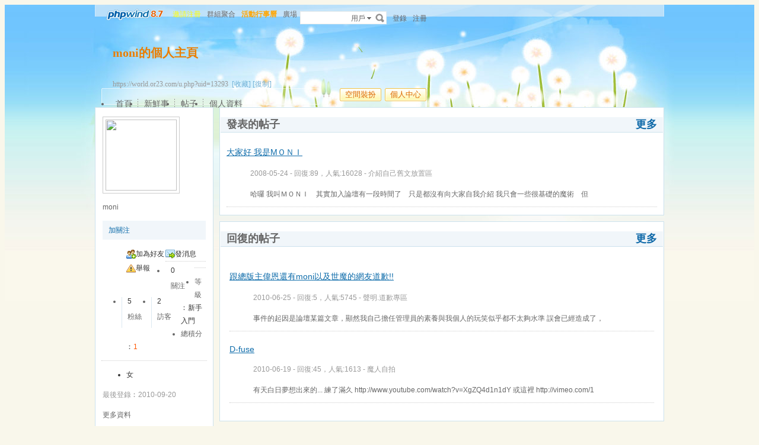

--- FILE ---
content_type: text/html
request_url: https://world.or23.com/u.php?uid=13293
body_size: 8930
content:
<!doctype html>
<html>
<head>
<meta charset="big5" />
<title>moni的個人主頁 -  - world.or23.com</title>
<meta name="generator" content="phpwind 8.7" />
<meta name="description" content="moni的個人主頁" />
<meta name="keywords" content="moni的個人主頁," />
<meta property="og:image" content="http://world.or23.com/images/world_fblogo.jpg" />
<base id="headbase" href="https://world.or23.com/" />
<link rel="stylesheet" href="images/pw_core.css?20111111" />
<link rel="stylesheet" href="u/images/style.css?20111111" />
<link rel="stylesheet" href="images/post/minieitor/minieitor.css?20111111" />
<style type="text/css">
/*body bg*/
html{background-color:#f9f7eb;}
body{color:#666666;font:12px Tahoma,Arial;}
.warp{background:url(u/themes/default85/images/head_bg.jpg) center 0 repeat-x;min-height:600px;}

/*link*/
a{color:#0e6caa; text-decoration:none;}
a:hover,.line{ text-decoration:underline;}
.s7{color:#6fb0d6;}
.s7:hover{color:#0e6caa;}
/*head bg*/
.header{/*background:url(u/themes/default85/images/head_pic.png) center top no-repeat;*/}

/*space banner*/
.spBan h2{color:#ea7e00;}
.spBan p{color:#999999;}

/*main bg*/
	.contUser{background:#ffffff;}/*right -> content*/
	
/*menu app*/
.menuApp{margin-top:35px;}

/*foot*/
.foot{color:#999999;}
.foot a{color:#666666;}

/*nav*/
.navA li a{color:#666666;font-size:14px;}
.navA li a:hover{text-decoration:none;color:#000;}
	/*left menubar list*/
		.navB .one a{font-size:14px;color:#0e6caa;}
		.navB a:hover{ text-decoration:none;}
		.navB li em{color:#ff0000; font-style:normal;}
		.navB .current a{color:#0e6caa;color:#333333;font-weight:700;}
		.navB .current,.navB li:hover{background:url(u/themes/default85/images/navBcur.png) 10px 0 no-repeat;}
		
/*app nav*/
.appNav_top{ background:url(u/themes/default85/images/appNav_top.png) no-repeat;}
.appNav{ background:url(u/themes/default85/images/appNav.png) no-repeat;color:#33798e;}
.appNav ul{background:url(u/themes/default85/images/appNav_ul.png) left bottom no-repeat;}
.appNav_bottom{ background:url(u/themes/default85/images/appNav_bottom.png) no-repeat;}
.appNav a{color:#33798e;}
.appNav li.current{background:url(u/themes/default85/images/appNav_cur.png) right center no-repeat; font-weight:700;}

	/*content nav one*/
.navC{border-bottom:1px solid #cce2ed;}
		.navC li{border-left:1px solid #cce2ed;border-right:1px solid #cce2ed;}
.navC li a{border-top:1px solid #cce2ed;background:#f1f6fa;color:#676568;}
.navC li a:hover{background:#ffffff;text-decoration:none;}
.navC .current,.navC li:hover{border-left:1px solid #cce2ed;border-right:1px solid #cce2ed;}
.navC li:hover a{border-top:1px solid #cce2ed;}
.navC .current a,.navC .current a:hover{background:#ffffff;border-bottom:1px solid #ffffff;color:#333333;border-top:1px solid #cce2ed;}
.navC .current a{ font-weight:700;}
		
/*nav bottom tips*/
	.tips input{color:#7eb0d3;}
	
/*box*/
.boxA,.boxB{border:1px solid #cce2ed;background:#ffffff;}
	.boxA h2,.boxB h2{background:#f1f6fa;border-bottom:1px solid #cce2ed;color:#666666;}
	
	.boxA h2 a{color:#106aa9;}
	.boxA .s7{color:#6fb0d6;}
.boxC{border:1px solid #cce2ed;}
	.boxC h3{font-weight:700;color:#333333;}

/*home info*/
.userInfo_home{background: url(u/themes/default85/images/userInfo.jpg) 0 0 no-repeat;}
	.userInfo{}
		.userInfoweek .button{background:url(u/themes/default85/images/pub.png) no-repeat;color:#ffffff;text-shadow: 1px 1px 0 #2d6dbf;}
		.userInfoweek .button:hover{ background-position:0 -28px;}
		.homeSk_input{background:url(u/themes/default85/images/homeSk_input.png) no-repeat;}
	.limit{color:#444444;}
	.homeSk{background:url(u/themes/default85/images/textarea.png) no-repeat;}
	.sk_show,.sk_img,.sk_link{color:#666;}

/*border*/
.bdA{border-bottom:1px solid #e4e4e4;}
.bdB{border-bottom:1px dotted #e4e4e4;}
/*bg*/
.bgA{background:#f1f6fa;}
.bgB{background:#ffffff;}
/*title*/
h1{font-size:14px;font-weight:700;color:#333333;line-height:1.5;padding-top:2px;}
.h5{border-bottom:1px solid #cce2ed;}
	.h5 li a{color:#666666;}
	.h5 .tab a{}
	.h5 .tab a:hover{ text-decoration:none;background:#f1f6fa;}
	.h5 .tab .current a{border:1px solid #cce2ed;border-bottom:0;background:#ffffff;}
/*list*/
.ulA li:hover,.ulA li.current{background:#f1f6fa;}
.ulA em{font-size:11px;}
.ulE li a{color:#666666;}
.ulE li.current,.ulE li:hover{background:#f1f6fa;}
.ulE li.current a{color:#0e6caa;}
/*replay dl*/
.redlA dl{background:#f1f6fa;}
.redlA .replyip{border:1px solid #c9ddec;background:#fff;color:#333;}
/*share*/
.shareA{background:#ffffff;border:1px solid #e4e4e4;}
.shareA span{border-left:1px solid #e4e4e4;background:#f1f6fa;}
.shareA:hover{border:1px solid #0e6caa;background:#6fb0d6;text-decoration:none;color:#ffffff;}
.shareA:hover span{border-left:1px solid #0e6caa;background:#6fb0d6;}
/*table*/
.tr2 td{border-top:1px solid #e4e4e4;border-bottom:1px dotted #e4e4e4;}
.tr3 td{border-bottom:1px dotted #e4e4e4;}
.tr3 .name em{color:#999999;}
.tr3 .name{color:#333333;}
.tr3 .value{color:#999999;}
.tr3 .value .b a{color:#333333;}
.setTable .th{color:#333333;}
.z .tr5:hover td{background:#f1f6fa;}
.z2 .tr3:hover td{background:#f4f9fc;}
.tr6 th{background:#f1f6fa;}
.tr6 td,.tr6 th{border-bottom:1px solid #cce2ed;color:#333333;}
.user-tr:hover{background:#f1f6fa;}
/*jobcenter*/
.tasks_text .one{background:#f1f6fa;}
/*mail add*/
.mailFri dl{background:#f1f6fa;}
.mailFri .current dl{border:1px solid #fae3b9;background:#ffffe3;}
/*search*/
.search{border:1px solid #eaeceb;background:#ffffff;}
.search .sip{background:#ffffff;}
.search ul{border:1px solid #e4e4e4;background:#ffffff;}
.search ul li:hover,.search ul li.current{background:#f1f6fa;}
.search button{background:#fff url(u/images/search.png) 2px 2px no-repeat;}
.spaceTip{background:#ffffe3;border:1px solid #fae3b9;}
.spaceTip a{color:#0e6caa;}
/*user list*/
.dlA .dl{border-top:1px dotted #cccccc;}
.dlA .dl2{background:#f1f6fa;}
.dlA .dl2 dt img{border:1px solid #e4e4e4;background:#ffffff;}
.dlB .dl{border-bottom:0px dotted #cccccc;}
.dlB .dd p,.dlB .dd2 p{color:#333;}
.dlE dl{border-bottom:1px solid #e4e4e4;}
.dynamic .dd,.dynamic .dd2{border-bottom:1px dotted #e4e4e4;}
.feedImg img{border:1px solid #e4e4e4;}
.feedImgB{border:1px solid #cccccc;background:#f9f9f9;color:#999999;}
.feedImgB a{color:#6fb0d6;}
/*infoBox*/
.ulInfoA li{border-left:1px solid #dce9f1;}
.ulInfoA li em{font-size:14px; font-weight:700; font-family:Tahoma, Geneva, sans-serif}
.ulInfoA li a{color:#666666;}
.ulInfoA li a em{color:#0e6caa;}
/*jobcenter*/
.user-tr td,.user-tr3 td{border-top:1px dotted #e4e4e4;}
.user-tr img{border:1px solid #e4e4e4;}
.text_open{ font-size:14px;color:#333333;font-weight:700;}
.text_open:hover{text-decoration:none;color:#0e6caa;}
.current .text_open{text-decoration:none;color:#0e6caa;}
.tasks_face_list li img{border:1px solid #e4e4e4;}
.tasks_text_tr td{border-top:0;}
/*app groups list*/
.dlC .dd .titleB{border-bottom:1px dotted #cccccc;}
.dlC .dd2 p.titleB{color:#333;}
/*hot*/
.w300 h2{ font-size:14px;color:#ff5500; font-weight:700;}
.w300-box{border:1px solid #e4e4e4;}
.w-390 .tr3:hover td{background:#f1f6fa;}
.today-user a{color:#333333;}
.img-list-a .current dd{ font-size:14px;color:#ff5500; font-weight:700;}
.img-list-a dl{border-bottom:1px solid #e4e4e4;}
.img-list-b li .aimg{background:#ffffff;border:1px solid #e4e4e4;}
/*ap photo*/
.g_listA li .aimg,.galbum_photo .g_listA li .aimg{background:#ffffff;border:1px solid #e4e4e4;}
.g_listAC li.current div.aimg,.galbum_photo .g_listA li.current .aimg{border:1px solid #fae3b9;background:#ffffe3;}
/*toolItem*/
.toolItem{border-bottom:2px solid #e4e4e4;}
.toolItem th{font-weight:700}
.toolItem .infos{border-bottom:1px dotted #cccccc;}
.toolInfo .toolTitle{background-color:#ffffe3; font-weight:800;border-top:2px solid #cccccc;}
/*flash upload*/
.g_photosbox td{border-bottom:1px dotted #e4e4e4;}
.photoup dt{border:1px solid #cccccc;}
/* space setting */
.moduleList li{border:1px solid #cce2ed; background-color:#f1f6fa;}
.moduleList li .icon,.moduleList li label.fl{color:#999999;}
/*help pop*/
a.help_a i{border:1px solid #fae3b9;background:#ffffe3;color:#333333;}
/*conFeed*/
.homeBg{background:#ffffff url(u/themes/default85/images/homebg.png) right 0 repeat-y;}
.feedsAll{background:#ffffff url(u/themes/default85/images/) repeat-x;border:1px solid #cce2ed;border-bottom:0;}
/*space_info*/
#space_info .face img{ border:1px solid #cccccc;}
#space_info .line{border-bottom:1px dotted #cccccc;}
.appList li a{color:#333333;}
/*conFeed*/
.conFeed .dl{border-bottom:1px dotted #cccccc;}
.conFeed .dl:hover{background:#f9f9f9;}
.conFeed .dd .title{color:#333333;} /*weibo title*/
.conFeed .dd cite a{color:#999999;}
.forward{border:1px solid #e4e4e4;background:#f9f9f9;}
.redlB .img{border:1px solid #e4e4e4;background:#ffffff;}
.redlB .dlA{border-top:1px dotted #cccccc;}
.redlB .ddA textarea{border:1px solid #e4e4e4;}
.forward .redlB{background:#ffffff;}
.feedAdmin{border-bottom:1px dotted #cccccc;}
/*Friends List*/
.friDl{border-bottom:1px dotted #cce2ed;}
/*friends search*/
.friSearch{background:#f4f9fc;}
.friSip{border:1px solid #e4e4e4;}
.friSelect{border-left:1px solid #e4e4e4;}
/*windows table*/
.tA{border-top:1px solid #e8f5fb}
.tA .tr td{background:#f2f9fd;border-bottom:1px solid #d7eef8;border-right:1px solid #f2f9fd;border-left:1px solid #f2f9fd;color:#698fa0;}
.tA td,.tA th{border-bottom:1px solid #e8f5fb;border-right:1px solid #fff;border-left:1px solid #fff;}
.tA tr:hover td,.tA tr:hover th{background:#f7fbff;border-bottom:1px solid #e8f5fb;border-right:1px solid #e8f5fb;border-left:1px solid #e8f5fb;color:#1d6180;}
/*span color*/
.s1{color:#f00;}/*red*/
.s2{color:#ff5500;}/*org*/
.s3{color:#080;}/*green*/
.s4{color:#0e6caa;}/*blue*/
.s5{color:#333333;}/*black*/
.s6{color:#666666;}
.s7{color:#6fb0d6;}
.gray{color:#999999;}
/*ie6 png 24*/
.topwarp,.place div.one,.place div img,.navA,.popImgdel,.appNav_top,.appNav,.appNav_bottom,.logo img,.appNav .one li a img,h4.site img,.refresh img,.aset img{_behavior: url("u/images/iepngfix.htc");}

/*expandApp*/
.expandApp{border:1px solid #cce2ed;background:#ffffff;}
.msg span{position: absolute;font-size:14px;text-align:center; left: 600px; top: 294px; width: 350px; height: 17px; font-family: Arial; text-align: left; word-wrap: break-word;}
</style>

<link rel="stylesheet" href="u/images/usercenter.css?20111111" />
<script type="text/javascript" src="js/core/core.js"></script>
<script type="text/javascript" src="js/pw_ajax.js"></script>
<script type="text/javascript" src="js/core/tab.js"></script>
<script>
var imgpath = 'images';
var verifyhash = 'a2df3764';
var winduid = '';
var windid	= '';
var groupid	= 'guest';
var charset = 'big5';
var basename = '';
var temp_basename = '';
var modeimg = 'images/apps';
function resizeImg(ele){
	var a=ele;
	if(a.width<30||a.height<30){
		setTimeout(function(){
resizeImg(a);
		},10)
		return false;
	}
	if(a.width>100){
		
a.width = 100;

		} else if(a.height>100){
a.height=100;
		}
}
</script>
<!--[if IE 9 ]>
<meta name="msapplication-task" content="name=網站首頁; action-uri=https://world.or23.com; icon-uri=favicon.ico" />
<meta name="msapplication-task" content="name=個人中心; action-uri=u.php; icon-uri=images/ico/home.ico" />
<meta name="msapplication-task" content="name=我的帖子; action-uri=apps.php?q=article; icon-uri=images/ico/post.ico" />
<meta name="msapplication-task" content="name=消息中心; action-uri=message.php; icon-uri=images/ico/mail.ico" />
<meta name="msapplication-task" content="name=我的設置; action-uri=profile.php; icon-uri=images/ico/edit.ico" />
<![endif]-->
</head>
<body>
<div class="warp">
	<div class="header">
	<div class="topbar">
		<div class="topwarp cc">
<a href="index.php" class="logo"><img src="u/images/logo.png" width="116" height="31" title="" /></a>
<div class="fl mr10">
	<span    ><a id="nav_key_up_67" href="u.php?a=friend&amp;type=inviteCode" title="邀請註冊" ><font color="#FFFF00">邀請注冊</font></a></span>
	<span    ><a id="nav_key_up_72" href="group.php" title="" >群組聚合</a></span>
	<span    ><a id="nav_key_up_77" href="calendar.php" title="魔術活動行事曆" ><font color="#FFA500"><b>活動行事曆</b></font></a></span>
	<a href="mode.php?m=o">廣場</a>
</div>
<div class="search">
<form id="searchForm" action="searcher.php" method="post" target="_blank">
	<input type="hidden" name="verify" value="a2df3764">
	<input type="hidden" name="step" value="2">
	<input id="searchType" type="hidden" name="type" value="user">
	<span id="submitSearch" class="adown fl cp">用戶</span>
	<div id="searchTypeSelect" class="fl" style="display:none;">
		<ul>
	
	<li id="searchType_thread" class="current">帖子</li>
	
	<li id="searchType_diary" >日志</li>
	
	<li id="searchType_user" >用戶</li>
	
	<li id="searchType_forum" >版塊</li>
	
	<li id="searchType_group" >群組</li>
		</ul>
	</div>
	<input id="searchKeyword" class="sip" name="keyword" type="text">
	<button type="submit">搜索</button>
</form>
</div>
<script type="text/javascript">
var timeoutSpecifier = null;
function hideSubMenu(subMenuId) {
	timeoutSpecifier = setTimeout(function() {
		getObj(subMenuId).style.display = 'none';
	}, 100);
}
function ctrlSubMenu(parentId, subMenuId) {
	clearTimeout(timeoutSpecifier);
	getObj(subMenuId).style.display = '';
	getObj(parentId).onmouseout = function() {
		hideSubMenu(subMenuId);
		getObj(parentId).onmouseout = '';
	};
	getObj(subMenuId).onmouseout = function() {
		hideSubMenu(subMenuId);
	};
	getObj(subMenuId).onmouseover = function() {
		clearTimeout(timeoutSpecifier);
		getObj(subMenuId).style.display = '';
	};
}
function bindSearchTypes() {
	var elements = getObj('searchTypeSelect').getElementsByTagName('li');
	for (i=0; i<elements.length; i++) {
		elements[i].onclick = function() {
currentType = this.id.substr(11);
getObj('searchType').value = currentType;
selectSearchType();

getObj('submitSearch').innerHTML = this.innerHTML.replace(/(\s*$)/g, "");
if (getObj('searchKeyword').value != '') {
	//getObj('searchForm').submit();
} else {
	getObj('searchKeyword').focus();
}
displayElement('searchTypeSelect', false);
		}
	}
}
function selectSearchType() {
	var elements = getObj('searchTypeSelect').getElementsByTagName('li');
	currentType = getObj('searchType').value;
	for (i=0; i<elements.length; i++) {
		elements[i].className = (elements[i].id.substr(11) == currentType ? 'current' : '');
	}
}


onReady(function(){
		if(is_webkit && getObj('bookmarkExplore')){
getObj('bookmarkExplore').parentNode.removeChild(getObj('bookmarkExplore'));
		}
		bindSearchTypes();
		getObj('submitSearch').onmouseover = function() {
selectSearchType();
ctrlSubMenu('submitSearch', 'searchTypeSelect');
		};
})
//getObj('submitSearch').onclick = function() {getObj('searchForm').submit();};
</script>
<div class="fr">
	<a href="login.php">登錄</a>
	<a href="register.php" class="mr10" rel="nofollow">注冊</a>
</div>
		</div>
	</div>
<!--head begin-->
	<div class="head">
		<div class="spBan">
<div class="site">
	<h2 id="spaceName">
		moni的個人主頁
		<a id="showNameEditLink" style="display:none;" class="s7 f12" href="u.php?a=set&tab=basic">[編輯]</a>
	</h2>
	<p></p>
	<p>https://world.or23.com/u.php?uid=13293 &nbsp;<a href="javascript:;" id="bookmarkExplore" onClick="Addtoie('https://world.or23.com/u.php?uid=13293','moni的個人主頁');" class="s7">[收藏]</a>&nbsp;<a href="javascript:;" onClick="CopyCode('https://world.or23.com/u.php?uid=13293')" class="s7">[復制]</a></p>
</div>
<div class="bannerBg"></div>
		</div>
		<div class="cc">
		<div class="fr">
	<span class="btn4 fl"><span><button onClick="location.href='https://world.or23.com/u.php?a=set'">空間裝扮</button></span></span><span class="btn4 fl"><span><button onClick="location.href='https://world.or23.com/u.php'">個人中心</button></span></span>
		</div>
		<div class="navA">
<ul>
	<li class="current"><a href="u.php?uid=13293">首頁</a></li>
	<li><a href="apps.php?q=weibo&uid=13293">新鮮事</a></li>
	<li><a href="apps.php?q=article&uid=13293">帖子</a></li>
	<li class="none"><a href="u.php?a=info&uid=13293">個人資料</a></li>
	<!-- <li><a href="apps.php?q=diary" class="down">更多</a></li> -->
</ul>
		</div>
		</div>
	</div>
<script>
/**/
</script>
	</div>
	<div id="menu_setskin" style="display:none;">
		<div class="pw_menu" style="position:absolute;margin:-2px 0 0 -431px;height:270px;width:435px;">
		<div class="pw_menuBg">
<h6><img src="images/pwicon/style.gif" align="absmiddle" alt="個人中心風格切換" /></h6>
<div class="c mb10">&nbsp;</div>
	<ul class="cc menuSkin" style="height:210px;">
		<li class="li_menu_skin li_menu_skin1 " style='display:block;'>
<a href="javascript:;" onClick="Change_Skin('default');">
	<i style="background:url(u/themes/default/images/preview.jpg) no-repeat">&nbsp;</i>
	<span><label for="skindefault"><input type="radio" name="spaceskin" value="default" id="skindefault" class="mr5"  />翱翔</label></span>
</a>
		</li>
		<li class="li_menu_skin li_menu_skin1 " style='display:block;'>
<a href="javascript:;" onClick="Change_Skin('ink');">
	<i style="background:url(u/themes/ink/images/preview.jpg) no-repeat">&nbsp;</i>
	<span><label for="skinink"><input type="radio" name="spaceskin" value="ink" id="skinink" class="mr5"  />山水</label></span>
</a>
		</li>
		<li class="li_menu_skin li_menu_skin1 " style='display:block;'>
<a href="javascript:;" onClick="Change_Skin('love');">
	<i style="background:url(u/themes/love/images/preview.jpg) no-repeat">&nbsp;</i>
	<span><label for="skinlove"><input type="radio" name="spaceskin" value="love" id="skinlove" class="mr5"  />友情</label></span>
</a>
		</li>
		<li class="li_menu_skin li_menu_skin1 " style='display:block;'>
<a href="javascript:;" onClick="Change_Skin('navgreen');">
	<i style="background:url(u/themes/navgreen/images/preview.jpg) no-repeat">&nbsp;</i>
	<span><label for="skinnavgreen"><input type="radio" name="spaceskin" value="navgreen" id="skinnavgreen" class="mr5"  />禮物</label></span>
</a>
		</li>
		<li class="li_menu_skin li_menu_skin1 " style='display:block;'>
<a href="javascript:;" onClick="Change_Skin('navyblue');">
	<i style="background:url(u/themes/navyblue/images/preview.jpg) no-repeat">&nbsp;</i>
	<span><label for="skinnavyblue"><input type="radio" name="spaceskin" value="navyblue" id="skinnavyblue" class="mr5"  />深藍</label></span>
</a>
		</li>
		<li class="li_menu_skin li_menu_skin1 current" style='display:block;'>
<a href="javascript:;" onClick="Change_Skin('default85');">
	<i style="background:url(u/themes/default85/images/preview.jpg) no-repeat">&nbsp;</i>
	<span><label for="skindefault85"><input type="radio" name="spaceskin" value="default85" id="skindefault85" class="mr5"  checked />蒲公英</label></span>
</a>
		</li>
		<li class="li_menu_skin li_menu_skin2 " style='display:none;'>
<a href="javascript:;" onClick="Change_Skin('prayer');">
	<i style="background:url(u/themes/prayer/images/preview.jpg) no-repeat">&nbsp;</i>
	<span><label for="skinprayer"><input type="radio" name="spaceskin" value="prayer" id="skinprayer" class="mr5"  />祈禱</label></span>
</a>
		</li>
</ul>
<div class="cc" style="padding-left:12px;padding-bottom:5px;">
 <input type="hidden" name="skin_now_page" id="skin_now_page" value="1">
 <input type="hidden" name="skin_total_page" id="skin_total_page" value="2">
 <div class="pages o_useskin_pages" style="position:absolute;">
	<a name="o_useskin_pages_name_1" class='current' id="o_useskin_pages_1" href="javascript:;" onClick="show_o_useskin_page(1);change_link_bg(1);">1</a>
	<a name="o_useskin_pages_name_2"  id="o_useskin_pages_2" href="javascript:;" onClick="show_o_useskin_page(2);change_link_bg(2);">2</a>
  <a href="javascript:;" onClick="show_o_useskin_nextpage();change_link_bg_nextpage();">&raquo;</a></div>
</div>
		</div>
		</div>
	</div>
<script>
/**/
</script>
	<div class="main">

<div class="sideAll">
	
<script>
var db_urlcheck = "";
var db_bbsurl = 'https://world.or23.com';
</script>
<script type="text/javascript" src="js/pw_lwd.js"></script>
		<div class="sideA">

<div id="space_info" class="boxA">
	<h2 style="display:none;"></h2>
	<div class="face tac mb5"><img src="https://sphotos.ak.fbcdn.net/hphotos-ak-ash1/hs298.ash1/22539_102331553130473_100000608857658_65915_6035638_n.jpg" width="120" height="120" /></div>
	<p class="tac mb5">
<span class="women_unol mr5" title="離線" alt="離線" style="display:inline-block; text-indent:0; float:none;"></span><strong class="f14 b">moni</strong>
	</p>
	<p class="mb5"></p>
	<div>
	</div>
	<div class="cc mb5 tac pd5 bgA">
<a href="javascript:;" onclick="Attention.add(this,'13293',0)" class="add_follow">加關注</a>
	</div>
	<ul class="appList cc">
		<li><img src="u/images/space/si_1.png" class="mr5" /><a href="pw_ajax.php?action=addfriend&touid=13293" onclick="return ajaxurl(this);">加為好友</a>
		</li>
		
		<li><img src="u/images/space/si_6.png" class="mr5" /><a href="pw_ajax.php?action=msg&touid=13293" onclick="return ajaxurl(this);">發消息</a></li>
		
		<li><img src="u/images/space/report.png" class="mr5" /><a id="report_user" href="javascript:;" onclick="sendmsg('pw_ajax.php?action=report&type=user&tid=13293','',this.id);">舉報</a></li>
	</ul>
	<div class="line"></div>
	<ul class="ulInfoA cc">
		<li class="none"><span class="s5">0</span><p>關注</p></li>
		<li><span class="s5">5</span><p>粉絲</p></li>
		<li><span class="s5">2</span><p>訪客</p></li>
	</ul>
	<div class="line"></div>
	<ul>
		<li><span>等級︰</span><span class="s5">新手入門</span></li>
		<li><span>總積分︰</span><span class="s2 b">1</span></li>
    </ul>
	<div class="line"></div>
	<ul class="mb5">
		<li class="s5">女
		</li>
	</ul>
	<p class="gray mb5">最後登錄︰2010-09-20</p>
	<p class="cc">
		<span class="fr"><a class="s6" href="u.php?a=info&uid=13293">更多資料</a></span>
	</p>
</div>
<div class="boxA" id="space_tags">
	<h2>
		<span>個人標簽</span>
	</h2>
	<div class="p10 f14">暫時沒有添加標簽！</div>
</div>
		</div>
		<div class="sideB side_750">
<div class="boxA" id="space_article">
	<h2>
		<em><a href="apps.php?q=article&uid=13293">更多</a></em>
		<span>發表的帖子</span>
	</h2>
	<div class="article_list">
		<dl>
<dt><a href="read.php?tid=17503" class="line">大家好 我是MＯＮＩ</a></dt>
<dd><p class="gray">2008-05-24 - 回復:89，人氣:16028 - <a href="thread.php?fid=133" class="gray">介紹自己舊文放置區</a></p>哈囉 

我叫ＭＯＮＩ　其實加入論壇有一段時間了　只是都沒有向大家自我介紹 

我只會一些很基礎的魔術　但</dd>
		</dl>
	</div>
</div>
<div class="boxA" id="space_reply">
	<h2>
		<em><a href="apps.php?q=article&uid=13293&see=post">更多</a></em>
		<span>回復的帖子</span>
	</h2>
	<div class="article_list">
		<ul class="ulA">
<dl>
                <dt><a href="job.php?action=topost&tid=23699&pid=210002" class="line" target="_blank">跟總版主偉恩還有moni以及世魔的網友道歉!!</a></dt>
                <dd><p class="gray">2010-06-25 - 回復:5，人氣:5745 - <a href="thread.php?fid=85" class="gray">聲明.道歉專區</a></p>事件的起因是論壇某篇文章，顯然我自己擔任管理員的素養與我個人的玩笑似乎都不太夠水準

誤會已經造成了，</dd>
            </dl>
<dl>
                <dt><a href="job.php?action=topost&tid=23651&pid=209825" class="line" target="_blank">D-fuse</a></dt>
                <dd><p class="gray">2010-06-19 - 回復:45，人氣:1613 - <a href="thread.php?fid=72" class="gray">魔人自拍</a></p>有天白日夢想出來的...
練了滿久

http://www.youtube.com/watch?v=XgZQ4d1n1dY
或這裡
http://vimeo.com/1</dd>
            </dl>
		</ul>
	</div>
</div>
<script type="text/javascript" src="js/app_comment.js"></script>
<script type="text/javascript" src="u/js/board.js"></script>
<div class="boxA" id="space_messageboard">
    <h2>
		<span>留言板</span>
	</h2>
	<div id="board_container" class="p10">
		<form method="post" name="FORM" action="apps.php?q=ajax&a=commreply" onsubmit="return false;">
		<div class="minieitor_pw cc">
<ul class="miniUl">
	<li><a href="javascript:" title="插入url鏈接" class="milink_pw" onClick="createLinkBox();" id="createlinkid">插入url鏈接</a></li>
	<li><a href="javascript:" title="添加表情" class="mishow_pw" id="td_face" onClick="showDefault();resetPos(this);" unselectable="on">添加表情</a></li>
</ul>
<div class="minitextarea">
	<textarea maxlength="200" id="board" name="atc_content"></textarea>
	<input type="hidden" id="board_uid" value="13293" />
	<div class="c"></div>
</div>
<div class="c"></div>
		</div>
		<span class="btn" style="margin:0;"><span><button type="submit" onclick="postBoard();">留言</button></span></span>
		<div id="linkbox" style="display:none;"></div>
		</form>
		<div class="mb10 c">&nbsp;</div>
		<div class="dlA">
<div id="createboardbox"></div>
		</div>
	</div>
</div>
 <script>
var charset = 'big5';
var imgpath   = 'images';
var stylepath = '';
function addsmile(NewCode){
	getObj('board').value += ' [s:'+NewCode+'] ';
}
function resetPos(o){
	getObj('pw_box').style.top = o.getBoundingClientRect().top+ietruebody().scrollTop-227+'px'
}
</script>
<script type="text/javascript" src="html/js/face.js"></script>
<script type="text/javascript" src="js/post.js"></script>
<div id="menu_face" class="menu" style="display:none;"></div>
<div class="boxA" id="space_friend">
	<h2>
		<em><a href="u.php?a=friend&uid=13293">更多</a></em>
		<span>朋友</span>
	</h2>
	<div class="p10 spFriend">
		<table width="100%" class="mb15" style="table-layout:fixed;">
<tr class="vt">
	<td width="60">
		<a href="u.php?uid=5593" class="img_50"><i><img src="http://i.imgur.com/bQyLL.jpg?1356019026" width="48" height="48" /></i></a>
	</td>
	<td>
		<p class="mb10">
<span class="women_unol mr5" title="離線" alt="離線">離線</span>
<a href="u.php?uid=5593" class="b f14">crash</a>
		</p>
		<p class="lh_18">I&#39;m falling apart</p>
	</td>
</tr>
		</table>
		<table width="100%" class="mb15" style="table-layout:fixed;">
<tr class="vt">
	<td width="60">
		<a href="u.php?uid=9697" class="img_50"><i><img src="http://photos-157.friendster.com/e1/photos/75/19/11739157/1_413990045l.jpg" width="48" height="48" /></i></a>
	</td>
	<td>
		<p class="mb10">
<span class="women_unol mr5" title="離線" alt="離線">離線</span>
<a href="u.php?uid=9697" class="b f14">菲律賓阿國</a>
		</p>
		<p class="lh_18">ㄏㄏ</p>
	</td>
</tr>
		</table>
		<table width="100%" class="mb15" style="table-layout:fixed;">
<tr class="vt">
	<td width="60">
		<a href="u.php?uid=12111" class="img_50"><i><img src="attachment/upload/small/11/12111.jpg" width="48" height="48" /></i></a>
	</td>
	<td>
		<p class="mb10">
<span class="women_unol mr5" title="離線" alt="離線">離線</span>
<a href="u.php?uid=12111" class="b f14">偉恩</a>
		</p>
		<p class="lh_18">fb.me/kurumakuru</p>
	</td>
</tr>
		</table>
		<table width="100%" class="mb15" style="table-layout:fixed;">
<tr class="vt">
	<td width="60">
		<a href="u.php?uid=15196" class="img_50"><i><img src="http://xbf.xanga.com/ac38467714028271328160/m216407512.jpg" width="48" height="48" /></i></a>
	</td>
	<td>
		<p class="mb10">
<span class="women_unol mr5" title="離線" alt="離線">離線</span>
<a href="u.php?uid=15196" class="b f14">dccy2370</a>
		</p>
		<p class="lh_18">手法藝術小玩家 (●~●&#41;ψ youtube.com/dccy2370</p>
	</td>
</tr>
		</table>
		<table width="100%" class="mb15" style="table-layout:fixed;">
<tr class="vt">
	<td width="60">
		<a href="u.php?uid=15986" class="img_50"><i><img src="http://i.imgur.com/wFnFd.jpg" width="48" height="48" /></i></a>
	</td>
	<td>
		<p class="mb10">
<span class="women_unol mr5" title="離線" alt="離線">離線</span>
<a href="u.php?uid=15986" class="b f14">topsan</a>
		</p>
		<p class="lh_18"></p>
	</td>
</tr>
		</table>
	</div>
</div>
<div class="boxA" id="space_visitor">
	<h2><span>最近訪客</span></h2>
	<div class="ulB">
		<ul class="cc">
<li>
	<a href="u.php?uid=21197" class="i"><img src="http://fbcdn-profile-a.akamaihd.net/hprofile-ak-prn1/c35.35.442.442/s160x160/995038_672914999391706_1334182743_n.jpg?1373507766" width="48" height="48" /></a>
	<p class="n"><a href="u.php?uid=21197">ulee</a></p>
	<p class="lh_18"></p>
</li>
<li>
	<a href="u.php?uid=29472" class="i"><img src="http://i.imgur.com/DP6DU.jpg?1330162758" width="48" height="48" /></a>
	<p class="n"><a href="u.php?uid=29472">venti1015</a></p>
	<p class="lh_18"></p>
</li>
		</ul>
	</div>
</div>
		</div>
	
</div>

	<div class="c"></div>
  </div>
	<div class="foot">
		<div class="mb5">
    <div class="bottom tac">
<div align="center"><a href="http://hosting.why3s.com.tw/" target="_blank"><img border="0" src="http://why3s.com.tw/mainwebblogimages/logo/12020-2.gif" alt="why3s網站代管" width="120" height="20"></a></div>
<span class="mr10"><a id="nav_key_up_73" href="https://world.or23.com/message.php?action=write&touid=1" title="">聯系我們</a></span><span class="gray mr10">|</span><span class="mr10"><a id="nav_key_up_74" href="simple/" title="" >無圖版</a></span><span class="gray mr10">|</span><a href="job.php?action=erasecookie&verify=7ad3015d" rel="nofollow">清除Cookies</a>
    </div>
		</div>
		<div class="f10 s6 tac">
<p class="mb5">Powered by <a href="http://www.phpwind.net/" target="_blank" class="s4">phpwind v8.7</a>&nbsp;<a href="http://www.phpwind.com/certificate.php?host=world.or23.com" target="_blank" rel="nofollow">Certificate</a> Copyright Time now is:01-17 00:08<br /> &copy;2003-2011 <a href="https://world.or23.com/" target="_blank"></a> 版權所有 Gzip enabled   <span id="stats"></span>
<span id="windspend">Total 0.037308(s)</span></p>
<a href="https://www.google.com/safebrowsing/diagnostic?site=world.or23.com" target="_blank"><img border="0" src="images/safely.gif" alt="無病毒站點‧請放心瀏覽"></a>
		</div>
	</div>
</div>
<script type="text/javascript" src="js/global.js"></script>
<script type="text/javascript" src="js/app_global.js"></script>
<!--Google分析追蹤碼-->
<script type="text/javascript">

  var _gaq = _gaq || [];
  _gaq.push(['_setAccount', 'UA-2842544-1']);
  _gaq.push(['_trackPageview']);

  (function() {
    var ga = document.createElement('script'); ga.type = 'text/javascript'; ga.async = true;
    ga.src = ('https:' == document.location.protocol ? 'https://ssl' : 'http://www') + '.google-analytics.com/ga.js';
    var s = document.getElementsByTagName('script')[0]; s.parentNode.insertBefore(ga, s);
  })();

</script>
<!--Google分析追蹤碼-->
</body>
</html>
<script>
var openmenu = {'td_omainNav' : 'menu_omainNav'};
window.onReady(function(){
	read.InitMenu();
	//消息提示
	new messageTip(35).init();
});
WINDOW_LOADED=1;
</script>
<!--繁轉簡-->
<script type="text/javascript" src="js/big5togb.js"></script> 
<script type="text/javascript"> 
var defaultEncoding = 1;
var translateDelay = 0;
var cookieDomain = "http://world.or23.com/";
var msgToTraditionalChinese = "【繁體中文】";
var msgToSimplifiedChinese = "【&#31616;体中文】";
var translateButtonId = "translateLink";
translateInitilization();
</script> 
<!--繁轉簡-->


--- FILE ---
content_type: text/css
request_url: https://world.or23.com/u/images/style.css?20111111
body_size: 11793
content:
/*-------------------------------------
#Description:      style.css
#Version:          v1.5
#Author:           2010-4-1
#Recent:           2010-7-13
-------------------------------------*/
cite,em,strong,th{font-style: inherit;font-weight: inherit;}
/*Patch*/
.mb15{margin-bottom:15px;}
.mr15{margin-right:15px;}
.pd5{padding:5px 10px;}
.pd15{padding:5px 15px;}
.p_lr_10{padding:0 10px;}
.p_lr_25{padding:0 25px;}
.pb10{padding-bottom:10px;}
.pb15{padding-bottom:15px;}
.pl40{padding-left:40px;}

/*line-height*/
.lh_18{line-height:18px;height:18px;overflow:hidden;}
.lh_22{line-height:22px;}
.lh_24{line-height:24px;}

/*全局_按鈕*/
span.btn3,span.btn3 span,span.btn4,span.btn4 span,span.btn_add,span.btn_add span{background:url(icon.png) 9999px 9999px;}
span.btn3,span.btn4,span.btn_add{padding:0 2px 0 0;zoom: 1;display: inline-block;vertical-align: middle; cursor: pointer; _display: inline;margin:0 3px;}
span.btn3 button,span.btn4 button,span.btn_add button{display:block;overflow:visible;width:auto;_width:0;border:0 none;background:none;text-decoration:none;vertical-align:middle;white-space:nowrap;cursor:pointer;}
span.btn3{background-position:right -100px;}
span.btn3 span,span.btn4 span{display: block;background-position:0 -100px;padding:0 6px 0 8px;*padding:0 8px 0 10px;}
span.btn3 button{height:26px;margin:0 -10px;padding:0 10px;line-height:26px;color:#666666;padding-bottom:3px;_padding-bottom:0px;}
span.btn4{background-position:right -140px;}
span.btn4 span{background-position:0 -140px;}
span.btn4 button{height:22px;margin:0 -9px;padding:0 10px;line-height:22px;color:#dd6800;}
span.btn_add{ background-position:right -180px;}
span.btn_add span{ background-position:left -180px;padding:0 0 0 16px;*padding:0 2px 0 18px;display: block;}
span.btn_add button{height:20px;margin:0 -16px;padding:0 16px;line-height:20px;color:#da4901;padding-bottom:3px;_padding-bottom:0px;}
.bta{border:1px solid #ccc; cursor:pointer;display:inline-block;line-height:19px;height:19px;padding:0 5px;margin:0 3px;color:#333333;background:#fff;white-space:nowrap;}
.bta:hover{border:1px solid #a6cbe7; text-decoration:none;}

/*body*/
html{overflow-y:scroll;}
.warp{min-width:960px;}

/*top bar*/
.topbar{height:31px;}
.logo{float:left;margin-top:-3px;}
.logo img{ vertical-align:middle;}
.topwarp{padding:3px 10px;width:940px;margin:auto;background:url(top_bar.png) center top no-repeat;}
	.topbar a{color:#686667;float:left;}
	.topbar i{height:12px;width:1px;overflow:hidden;float:left;background:#ccc;margin-top:1px;*margin-top:0;}
	.topbar .fl,.topbar .fr{padding-top:7px;line-height:1;*line-height:1.2;}
	.topbar .fl a{margin:0 5px;}
	.topbar .fr a{margin-left:10px;}
	.topbar .fr img{margin-top:-3px; position:relative;}
	.newmes{padding-left:18px;background:url(email.gif) 0 -2px no-repeat;}

/*head bg*/
.head,.main,.foot,.headB,.mainB{width:960px;margin:auto;}
.head{margin-bottom:10px;}/*space head*/
	.head .fr{margin-right:10px;display:inline;}
.headB{height:50px;padding:10px 10px 15px;overflow:hidden;}/*mini head*/

/*mini head bg*/
.place{margin:0 0 0 20px;width:250px;}
	.place div{padding:10px 10px 0 15px;height:40px;}
	.place div.one{/*background: url(place.png) no-repeat;*/height:48px;overflow:hidden;}
	.place div img{ vertical-align:middle;margin-right:10px;}
	.place div h2{display:inline; font-size:16px;color:#333; font-weight:700;margin-right:10px;}

/*space banner*/
.spBan{height:110px;}
.spBan .site{padding:20px 0 0 30px;}
.spBan h2{font-size:20px;margin-bottom:3px;font-family: "Microsoft YaHei";}
.spBan p{padding:2px 0 3px; font-family:Verdana;;}

/*main bg*/
.main{margin-bottom:10px;}
	.menubar{width:160px;float:left;padding-bottom:100px;}/*left -> menu*/
	.menuApp{width:85px;overflow:hidden;float:left;}
	.contUser{width:875px;float:left;padding-bottom:30px;min-height:500px;}/*right -> content*/
		.content{width:585px;}/*right -> content -> Inside left*/
		.sidebar{width:170px;}/*right -> content -> Inside right*/
		.contentB{padding-right:180px;}/*right -> content -> Inside lef two*/
		.sidebarB{width:30%;}/*right -> content -> Inside right two*/
		.contentC{width:540px;min-height:400px;}/*right -> content -> Inside space left*/
	.contUserB{width:690px;}/*browse*/
	
/*foot*/
.foot{font-family: Arial;line-height:1.5;}
.foot a.s4{color:#014c90;}
.bottom ul{ padding:0;margin:0; list-style:none;}
.bottom ul li{ padding:0 10px 0 0;display:inline;}
.bottom ul li a{white-space:nowrap;}

/*search*/
.search{height:19px;margin-top:1px;float:left;padding:1px 0 0;}
.search .sip{border:0;float:left;width:80px;padding:0;height:14px;margin-top:2px;}
.search .sbt{float:left;height:17px;line-height:17px;cursor:pointer;*margin-top:2px;}
.search ul{position:absolute;line-height:22px;width:45px;margin:12px 0 0 -46px;z-index:1;}
.search ul li{padding:0 0 0 10px;cursor:pointer;height:22px;overflow:hidden;}
.search button{border:0 none;color:#fff; text-indent:-2000em;width:20px; cursor:pointer;height:18px;}
.search .adown{width:28px;height:18px;line-height:18px;padding:0 12px 0 5px;;}

/*nav*/
	/*head nav*/
.navA{height:29px;line-height:29px;margin:0 20px 0 10px;padding-right:10px;float:left;background:url(nv.png) 0 0 no-repeat;width:370px;}
	.navA ul{padding:0 5px 0 15px;float:left;}
		.navA li{float:left;}
			.navA li a{float:left;display:block;padding:0 10px;height:29px;overflow:hidden;background:url(navA_li.png) right 6px no-repeat;}
			.navA li.none a{background:none;}
			
	/*left menubar list*/
.navB{ width:160px;overflow:hidden;}
	.navB ul{padding:13px 0;}
		.navB li{padding:6px 5px 6px 20px;height:18px;line-height:18px;overflow:hidden;}
		.navB li img{ vertical-align:middle;margin-right:5px;_margin-top:-2px;}
		.navB li a em{padding:0 5px; font-size:12px;}
		.navB .btn_add{margin-top:-1px;_margin-top:-3px;}
		.navB a{display:block;}
		
/*app nav*/
.appNav_top,.appNav_bottom{height:10px;overflow:hidden;}
.appNav ul{margin:0 0 5px 10px;padding-bottom:8px;}
.appNav ul.one li a{padding-left:5px;display:block;line-height:30px;height:30px;overflow:hidden;_padding-top:7px;_height:23px;}
.appNav ul.one li a img{ vertical-align:middle;margin-right:3px;}
.appNav ul.two{padding-bottom:10px;}
.appNav ul.two li{line-height:30px;padding-left:5px;}
.appNav .tac{ text-align:center;padding:5px 0;zoom:1;}

	/*content nav one*/
.navC{height:25px;line-height:25px;}
	.navC ul{padding-left:10px;float:left;margin-bottom:-1px;} /*ie6*/
		.navC li{float:left;margin-right:5px;}
			.navC li a{float:left;display:block;padding:0 15px;height:25px;overflow:hidden;margin-top:-1px;_position:relative;}

	/*content nav two*/
.navD{}
	.navD ul{padding-left:5px;}
		.navD ul li{float:left;margin-right:7px;}
		.navD ul li a{float:left;margin-right:7px;}
		.navD ul .current a{color:#333; font-weight:700;}
		.navD ul .none{background:none;}

/*nav bottom tips*/
.tips{padding:10px 5px;}
	.tips input{ vertical-align:middle;}

/*box*/
.boxA,.boxB{padding:1px;margin-bottom:10px;}
	.boxA h2,.boxB h2{height:25px;line-height:25px;padding:0 10px;overflow:hidden;}
	.boxA h2 span,.boxB h2 span{font-weight:700;}
	.boxA h2 em,.boxB h2 em{float:right;font-style:normal;}
.boxC{padding:1px;}
.boxC h3{line-height:25px;height:25px;padding:0 10px;}

/*home info*/
.userInfo{height:120px;}
		.userInfoweek .button{width:87px; font-size:14px;height:28px;line-height:28px;border:0;overflow:hidden;vertical-align:middle;padding:0 0 2px 5px;*padding:2px 0 0 5px;overflow:hidden;}
		.homeSk_input{height:20px;margin:0 0 0 8px;z-index:1;}
		.homeSk_input .mr10 {padding:3px 0 0 10px;margin-right:0;}
		.homeSk_input .mr10 .adel{margin-top:2px;}
		.homeSk_input .input{background:#fff;border: 1px solid; border-color: #999999 #e1e1e1 #e1e1e1 #999999;font-size:12px;width:325px;margin:4px 0 0 5px;}
		.homeSk_input span.mr5{width:60px;overflow:hidden;line-height:14px;height:14px; white-space:nowrap;text-overflow:ellipsis;-moz-binding: url('ellipsis.xml#ellipsis');}
			.homeSk_up{padding:3px 3px 0 10px;}
		.limit{padding-top:1px;}
		.limit em{padding:0 2px;}
	.homeSk{height:59px;width:482px;margin-top:20px;overflow:hidden;padding:0;}
		.homeText{border:0;overflow:auto;margin:6px 10px 0;width:460px;height:40px;font-size:14px;line-height:1.3;}
	#myFace{margin:20px 6px 20px 20px;display:inline-block;width:80px;height:80px;overflow:hidden;background:#FFFFFF;border: 1px solid #E4E4E4;padding: 5px;}
	#myFace .img{padding:0;border:0 none;}
/*title*/
h4{}/*app title*/
	h4.site{padding:5px 0 15px;}
	h4.site span{ font-size:16px; font-weight:700;margin-right:10px;}
	h4.site img{ vertical-align:middle;}
.h5{height:25px;line-height:25px;}
	.h5 strong{ float:left; font-weight:700;padding-left:3px;}
	.h5 .tabB{float:left;}
	.h5 .tabB li{float:left;margin-right:10px;}
	.h5 .tab{_position:relative;_margin-bottom:-1px;float:left;}/*ie6*/
	.h5 .tab li{float:left;}
	.h5 .tab a{float:left;padding:1px 10px 0;line-height:24px;}
	.h5 .tab .current a{line-height:25px;border-bottom:0;padding-top:0;}
	.h5 .fold,.h5 .unfold{margin:5px 0 0 5px;}
.h6{border-bottom:1px solid #ccc;height:9px;margin-bottom:10px;}
	.h6 b{float:left;background:#fff;padding-right:10px;_position:absolute;_padding-top:8px;}
	.h6 b input{ vertical-align:middle;_margin-bottom:5px;}
	.h6 em{float:right;background:#fff;padding-left:10px;margin-top:2px;color:#999;}
	
/*tips*/
.quote{padding-left:16px;background:url(quoteA.png) no-repeat;line-height:1.5;}
.seeMore{ text-align:center;border:1px solid #b7d2e2;background:#f0f6f9;color:#106aa9;font-weight:700;padding:5px 10px; cursor:pointer;}
.seeMore img{ vertical-align:middle;}
.spaceTip{padding:5px 10px;}
.spaceTip span.mr20{margin-top:5px;float:left;}
.spaceTip .adel{margin:3px 0 3px 5px;; background:url(tipdel.gif) 0 0 no-repeat;width:9px;height:9px;}
.spaceTip .adel:hover{ background-position:0 -9px;}
.spaceTip ol{margin-left:2em;padding:5px 0;}
.spaceTip ol li{list-style:decimal;line-height:1.5;}

.popTips{padding:5px;background:#fcfae3;border:1px solid #b8b5a6;position:absolute;margin-top:5px;width:140px;}
.spaceTiptri{ position:relative;margin:-12px 0 0 35px;width:13px;height:7px; background:url(spaceTiptri.gif) no-repeat;overflow:hidden;}

/*mes*/
a.postMes{display:block;line-height:30px;background:url(postMes.png) no-repeat;margin:15px 0 5px 7px;padding-left:36px;width:80px;color:#ff5500; font-size:14px; font-weight:700;}
.perCent{border:1px solid #b3b2b2;background:#fff;height:8px;overflow:hidden;color:#587f02; position:relative;}
.perCent i{position:absolute;float:left;font-size:12px;left:50%;width:80px;margin:-2px 0 0 -40px; font-style:normal; text-align:center;}
.perValue{float:left;height:100%;background:#c0e86c;overflow:hidden;}

.textMes{line-height:1.8;}
.imgnone img{display:none;}

.feedsAll{width:75px;float:left;line-height:25px;margin-left:5px;padding:0 10px;outline:none;-moz-border-radius:2px;-webkit-border-radius:2px;_position:relative;margin-bottom:-1px;}
.feedsAll span{-webkit-transition: all 0.2s ease-out;background:url(down2.png) 0 center no-repeat;float:right;width:12px;height:12px;overflow:hidden;line-height:0;margin-top:6px;}
.feedsAll:hover{height:25px; text-decoration:none;}
.feedsAll:hover span{-webkit-transform: rotate(180deg);}

.aset{width:20px;margin-top:5px;}
.feedDown{border:1px solid #cce2ed;background:#fff;width:80px; position:absolute;margin:-8px 0 0 -59px;;*margin:0 0 0 -60px;}
.feedDown em{margin:-20px -1px 0 0;border:1px solid #cce2ed;background:#fff;border-bottom:0; position:relative;padding:2px 6px 0;height:17px;overflow:hidden;}
.feedDown a{display:block;line-height:22px;height:22px;padding:0 10px;}

/*about the operation*/
.addImg{padding-left:13px;background:url(add.png) 0 center no-repeat;line-height:18px;height:18px;color:#333;}
.adown{background:url(down2.png) right center no-repeat;padding-right:12px;}
.follow,.following,.mnfollow{ background:url(follow.png) no-repeat;line-height:16px;}
a.follow{background-position:0 -44px;line-height:16px;display:inline-block;overflow:hidden;padding:0 6px 0 18px;border:1px solid #aac6e1;color:#0e6caa;}
a.follow:hover{ text-decoration:none;color:#000;}
.following{padding-left:22px; background-position:-20px -22px;color:#666;}
.following:hover{ text-decoration:none;color:#666;}
.mnfollow{width:20px;height:20px; background-position:-40px 0;overflow:hidden;display:block;}

/*Editor*/
.replyEditor{zoom:1;}
.replyEditor ul{height:20px;}
.replyEditor ul li{float:left;}
.replyEditor ul li a{color:#333;}
.replyEditor .textarea{padding:2px;_float:left;border:1px solid #ccc;border-left:1px solid #999;border-top:1px solid #999;}
.replyEditor .textarea textarea{border:0;width:100%;_width:100%;line-height:1.5;height:80px;padding:0;margin:0; font-size:12px;float:left;}

/*duicuo*/
.dlC .rightTip,.dlC .wrongTip,.dlC .ignoreTip{display:inline;}

/*spack*/
.file{float:left;width:45px;overflow:hidden; position:relative;margin-right:10px;}
.file input{width:45px;height:22px;background:none;filter:alpha(opacity=0);-moz-opacity:0;opacity:0;float:left;left:0px; position:absolute;cursor:pointer;outline:none;}

.sk_show,.sk_img,.sk_link,.sk_topic,.sk_followTopic,.sk_participate,.hotList li.top em,.hotList li cite{background:url(icon.png) 9999em 9999em no-repeat;}
.sk_show,.sk_img,.sk_link,.sk_topic,.sk_followTopic,.sk_participate{float:left;margin-right:10px;line-height:20px;_line-height:18px;padding-left:20px;}
.sk_show{ background-position:0 1px;}
.sk_img{ background-position:0 -28px;width:60px;position:relative;}
.sk_link{ background-position:0 -58px;}
.sk_topic{ background-position:-100px 2px;}
.sk_followTopic{ background-position:-100px -28px;}
.sk_participate{ background-position:-100px -57px;}

/*user list*/
.dlA .dl{padding:15px 0;}
.dlA .dl .dt{float:left;width:55px;padding:2px 0 0 4px;}
.dlA .dl .dd p.title{margin-bottom:10px;line-height:1.5; font-size:14px;padding-right:20px;}
.dlA .dl .dd img{ vertical-align:top;}
.dlA .dl .dd{padding-left:70px;}
.dlA .dl2{padding:5px;margin:10px 40px 0 0;}
.dlA .dl2 dt{width:40px;float:left;}
.dlA .dl2 dt img{padding:2px;}
.dlA .dl2 dd{padding-left:50px;}
.dlA .adel{display:none;_display:block;}
.dlA .dl:hover .adel{display:block;}

.dlB{padding-top:5px;}
.dlB .dl{padding:0 0 10px;margin-bottom:10px;}
.dlB .dd p,.dlB .dd2 p{padding:5px 0 0;line-height:1.5;}
.dlB .dd2 cite{ text-align:center; display:block;padding-bottom:10px;}
.dlB .dd2{padding:0 5px;}
.dlB .dd3{padding:7px 0 0 65px;}
.dlB h1{text-align:center; font-size:14px;}

.dlC{}
.dlC .dl{padding:8px 0;}
.dlC .dl2{padding-right:20px;}
.dlC .dl3{width:250px;height:60px;overflow:hidden;}
.dlC .dt{float:left;width:55px;text-align:right;}
.dlC .dt .icon{margin-top:2px;}
.dlC .dt .img_25{float:right;margin-right:5px;}
.dlC .dd p{}
.dlC .dd p.title{line-height:18px;height:18px;white-space:nowrap;text-overflow:ellipsis;width:140px;-moz-binding: url('ellipsis.xml#ellipsis');overflow:hidden;margin-bottom:10px;}
.dlC .dd p.text{margin:0 0 7px;line-height:1.5;font-size:14px;}
.dlC .dd{padding-left:65px;}
.dlC .dd2{padding-left:65px;padding-top:1px;}
.dlC .dd2 .f14{margin-right:20px;}
.dlC .dd3{padding-left:5px;}
.dlC .dd2 .titleA{ font-size:14px; font-weight:700;}
.dlC .dd2 p{margin-bottom:10px;}
.dlC .btn4,.dlC .bt2{margin-left:0;}

.dlC dd a.adel,.dlD dl a.adel{display:none;_display:block;}
.dlC dd:hover .adel,.dlD dl:hover .adel{display:block;}

/*app groups list*/
.dlC .dd .titleB{padding-bottom:8px;margin-bottom:8px;}
.dlC .dd .titleB .rightTip{float:right; display:inline;margin-top:-2px;padding:2px 10px 2px 22px;background-position:-56px 2px;}

.dlD .dl{padding:5px 0 0;}
.dlD .dt,.dlD .dd{margin-bottom:5px;}

/*space app write*/
.dlD .dl2 .dt{line-height:1.5;}

.dlE{}
.dlE dl{padding:10px 0;}
.dlE dt{float:left;width:42px;padding-left:3px;}
.dlE dd{padding-left:52px;padding-right:2px;}
.dlE dd p em{float:right;}
.dlE dd p.text{padding:8px 0 0;}

.article_list{padding:0 10px;}
.article_list dl{padding:10px 0 12px;border-bottom:1px dotted #ccc;}
.article_list dt a{font-size:14px;}
.article_list dd{line-height:18px;}
.article_list dd p{padding:5px 0;}

.feedImgB{padding:5px 15px 15px;display:inline-block;font-size:12px;width:445px;margin-bottom:5px;}
.feediImgFold,.artWork{background:url(feedIcon.png) 9999px 9999px no-repeat;padding-left:14px;}
.feediImgFold{ background-position:0 1px;}
.artWork{ background-position:4px -12px;}

/*replay dl*/
.redlA{padding:0;margin:0;}
.redlA dl{padding:2px 5px;margin:0 0 1px 0;}
.redlA dt{float:left;}
.redlA dd{padding-left:35px;line-height:1.5;padding-top:3px;}
.redlA .title{padding-right:15px;}
.redlA .d{line-height:1.5;padding:3px 2px 4px 2px;}
.redlA .replyip{font:12px/14px Arial;padding:3px 3px 1px 3px;vertical-align:middle;width:212px;margin-left:4px;}
.redlA .adel{margin-top:2px;}
.redlA .d .btn2{margin:0;}
.redlA .d textarea{width:80%;line-height:1.5;overflow:hidden;overflow-y:auto;height:36px;}

/*ul list*/
.ulA{padding:5px 5px;}
.ulA li{line-height:22px;height:22px;padding:0 5px;overflow:hidden;}
.ulA em{float:right; font-family:Georgia;}
.ulA i{display:none;float:right; font-style:normal;}
.ulA i a{margin-left:5px;}
.ulA li.hover em{display:inline;}
.ulA li.hover i{display:inline;}
.ulA cite{font-family:Tahoma; margin-right:5px; font-style:normal;}
.ulA .adel,.ulA .aedit{margin-top:4px;}

.ulB ul{padding-bottom:10px;}
.ulB li{display:block;float:left;width:50px;overflow:hidden;background:url(facebg_a.png) no-repeat;margin:10px 10px 0;text-align:center;_display:inline;height:100px;}
.ulB .i{display:block;height:44px;width:44px;margin:3px 0 3px 3px;*margin:3px 0 3px 0px;_margin:3px 0 3px 1px;overflow:hidden;font-style:normal;}
.ulB .n{line-height:14px;height:15px;overflow:hidden;margin:10px 0 3px;}
.ulB .t{font-size:11px;-webkit-text-size-adjust:none;letter-spacing:-1px;}

.ulC li{float:left;width:140px;line-height:18px;height:18px;overflow:hidden;margin-bottom:10px;}
.ulC li input{margin-right:5px;*margin-right:2px;}/*ie*/

.ulD{padding:8px 0;}
.ulD li{line-height:20px;height:20px;}
.ulD li a{ clear:left;float:left;padding-left:22px;background:url(renwu.png) 2px 2px no-repeat;line-height:20px;height:20px;overflow:hidden;width:140px;}
.ulD li.current a{ background-position:2px -33px;}
.ulD li span{clear:right;}

.ulE li{padding:5px 0 5px 10px;}
.ulE .adel,.ulE .aedit{margin-top:2px;}

.half li{float:left;width:49.5%;_width:49.5%;}
.threeLines{}
.threeLines li{float:left;width:33%;}

/*Share button*/
.shareA{padding:0 0 2px 4px;*padding:0 0 0 4px;overflow:hidden;line-height:18px;}
.shareA span{padding:2px;font-size:.8em;margin-left:2px;}

/*setting table*/
.setTable{ table-layout:fixed;}
.setTable .td{padding:0 0 15px 15px; font-family:Verdana; vertical-align:top;line-height:21px;}
.setTable .th{width:100px;padding:0 0 15px;line-height:21px; vertical-align:top;font-weight:100;}

/*infoBox*/
.infoBox{padding:15px 15px 5px;}
#toModifyFace{ position:absolute;float:left;background: url(top_bar.png) center 0 no-repeat;width:90px;height:25px;line-height:25px;margin:62px 0 0 1px;}
.ulInfoA{margin:0 0 20px -8px;}
.ulInfoA li{float:left;padding:0 9px; white-space:nowrap;width:22%;line-height:14px;}
.ulInfoA li a em{display:block;margin-bottom:5px; font:bold 18px/20px Arial;}
.ulInfoA li a:hover{ text-decoration:none;}
.ulInfoA li.none{border:0;}

#space_info .ulInfoA{line-height:14px;margin-bottom:10px;}
#space_info .ulInfoA em{ font-size:12px;}
/*table*/
.tr2 td{line-height:30px;height:30px;padding:0 2px;}
.tr2 td em{padding:0 3px; font-weight:100;}
.tr2 .adel{margin-top:6px;}
.tr3 td{padding:10px 5px 10px 5px; vertical-align:middle;}
.tr3 .pick{width:20px;padding:0;}
.tr3 .checkbox{padding-top:23px;}
.tr3 .icon{width:22px;padding:0 10px 0 5px;}
.tr3 .face{width:60px;}
.tr3 .name{width:140px;}
.tr3 .name p{padding-bottom:3px;}
.tr3 .value{}
.tr3 .value .lh_18 img{display:none;}
.tr3 .value h4{line-height:18px;height:18px;overflow:hidden;}
.tr3 p.lh_18,.tr3 .value h4 a,.tr3 .value h4{white-space:nowrap;text-overflow:ellipsis;width:380px;-moz-binding: url('ellipsis.xml#ellipsis');}
.tr3 .del{width:30px; vertical-align:middle;}
.tr3 .title{padding-bottom:8px;}
.tr3 .title em{float:right;}
.tr3 .quote{margin-bottom:8px;}
.tr5 td{padding:5px 2px 5px 8px;}
.tr6 td,.tr6 th{padding:6px 10px;}
.tr6 th{font-weight:100;}

.img_30 img{border:1px solid #cdcdcd;padding:1px;width:30px;height:30px;}
/*windows table*/
.tA td,.tA th{padding:5px;vertical-align:middle;line-height:21px;}
.tA td p{line-height:18px;height:18px;overflow:hidden;}
.tA th{font-weight:100;}

/*profileFace*/
.profileFace{width:340px;}
.profileFace ul{padding:0 0 15px;}
.profileFace li{float:left;cursor:pointer;width:62px;overflow:hidden;margin:0 10px 10px 0;}

/*blockquote*/
.blockquote2{border: 1px solid; border-color: #c0c0c0 #ededed #ededed #c0c0c0;margin:0 0 10px;padding:0 0 0 2em;line-height:2em;overflow:hidden;background:#fff}
.blockquote2 ol{margin:0 0 0 1.5em;padding:0;}
.blockquote2 ol li{border-left:1px solid #ccc;background:#f7f7f7;padding-left:10px;font-size:12px;font-family:"Courier New",serif;list-style-type:decimal-leading-zero;padding-right:1em;}
.blockquote2 ol li:hover{background:#fff;color:#008ef1;}
.blockquote2 ol li{list-style-type:decimal;}
.blockquote3{clear:left;border:1px dashed #CCC;background:#f7f7f7 url($imgpath/blockquote3.png) right top no-repeat;margin:0 0 10px;padding:5px 10px;}
.blockquote3 .quote{color:#999;font-size:12px;}
.blockquote3 .text{padding:0 10px 10px 10px;}
blockquote{margin-left:12px;}

/*search*/
.search_select{font-size:14px;float:left;margin-right:3px;}

/*table*/
.read_form td{height:20px;padding:0 5px;border-style:solid; border-width:1px;}

/*jobcenter*/
.user-account{width:380px;padding:5px 0 10px;}
.user-account dt{float:right;width:130px;margin-top:10px;}
.user-account dd{float:left;width:245px;}
.user-integral li{float:left;margin-right:25px; font-size:14px;height:25px;overflow:hidden;width:150px;}

.user-tr td,.user-tr3 td{padding:10px 0 10px 10px;vertical-align:middle;}
.user-tr3 td{vertical-align:top;}
.user-tr3 .vam{padding-top:15px;padding-bottom:0;}
.user-tr img{padding:3px;}
.tasks_text{padding:0 0 0;}
.tasks_text dl{line-height:22px;width:320px;}
.tasks_text dt{font-style:normal;width:100px;float:left;}
.tasks_text dd{width:200px;float:left;}
.tasks_text dd.text{line-height:18px;padding:2px 0;}
.tasks_face_list{}
.tasks_face_list li{float:left;width:50px;margin:10px 10px 0 0;}
.tasks_face_list li img{width:44px;padding:2px;}
.tasks_face_list li a{display:block;width:50px; text-align:center;line-height:22px;}
.tasks_face_list li p a{height:22px;overflow:hidden;}

/*mail add*/
.mailadd li a{padding:10px;border:1px solid #c8daed;margin:10px 10px 0;height:40px;background:#f6f5f2 url(friend/mailadd.png); cursor:pointer;display:block;color:#666;}
.mailadd li a p{ font-size:14px; font-weight:700;color:#3366cc;margin-bottom:5px;}
.mailadd li a:hover{border:1px solid #70aae3; text-decoration:none;}
.mailadd img{ vertical-align:middle;}
.mailFri{width:600px;margin:auto;}
.m_all{border-bottom:1px solid #e1e1e1;padding:5px 10px;}
.mailFri h6{padding:10px 0; font-size:14px;}
.mailFri h6 em{ font-family:Georgia; font-size:16px; font-weight:700;color:#ff5500;}
.mailFri .m_list{border:1px solid; border-color: #999999 #e1e1e1 #e1e1e1 #999999;}
.m_height{max-height:248px;_height:248px;overflow:hidden;overflow-y:auto;padding:0 0 10px 0;}
.mailFri dl{height:58px;padding:9px 10px 8px;border:1px solid #d9eaf7;margin:10px 0 0 10px;}
.mailFri dt{float:left;width:70px;}
.mailFri dd{float:left;width:180px;}
.mailFri dd p{padding-top:5px;}

/*success*/
.success{position:absolute;margin:5px 10px;background: url(success.gif) center center no-repeat;width:466px;height:49px;overflow:hidden; text-indent:-2000em;}

/*diary content*/
.contentText{font-family:Arial;line-height:1.8em;}
.contentText p{padding:5px 0;}
.contentText font{line-height:1.5em;}
.contentText a{text-decoration:none;color:#0070AF;}
.contentText a:hover{text-decoration:underline}
.contentText ol{list-style-type:decimal;}
.contentText ul{list-style-type:disc;}

/*old groups list*/
.list-box-a li{width:300px;height:133px;overflow:hidden;float:left;margin:0 10px 0 0;display:inline;}
.list-box-a li .none{display:none;}
.list-box-a dl,.list-box-b dl{padding:10px;}
.list-box-a dt,.list-box-b dt{float:left; margin-right:10px;overflow:hidden;width:110px;height:114px;background:url(photo-group.png);}
.list-box-a dt div,.list-box-b dt div{width:100px;height:100px; margin:5px auto 0; overflow:hidden;}
.list-box-a dt div img,.list-box-b dt div img{width:100px;}
.list-box-a .current .none{display:inline;}
.list-box-a dd{float:left;padding-top:5px;line-height:2;width:160px;overflow:hidden;}

/*hot*/
.w300{width:300px;padding:20px 10px;}
.w300 li{padding:10px 0;}
.w300 li p{ padding:0 0 5px 0;}
.w300-box{padding:10px;}
.w-390{width:380px;overflow:hidden;}
.today-user{padding:10px;}
.today-user a{float:left;width:77px;text-align:center;}
.today-user p{width:72px;height:24px;line-height:24px;overflow:hidden; cursor:pointer;}
/*hotstyle*/
.img-list-a .none{display:none;}
.img-list-a .current img{width:57px;height:57px;float:left;}
.img-list-a .current .none{padding-top:5px;display:block;width:135px;}
.img-list-a .current dd{margin-top:18px;}
.img-list-a dl{padding:8px;cursor:text;}
.img-list-a dt{width:219px;}
.img-list-a dd{width:125px; text-align:right;}
.img-list-a dt .link-w{width:150px;float:left;}
.img-list-a a{display:block;float:left;}

.img-list-b{padding:10px 0 5px;}
.img-list-b li{float:left;width:124px;text-align:center;overflow:hidden;height:180px;}
.img-list-b li p{padding:0 0 5px;width:124px;text-align:center;}
.img-list-b li .aimg{display:block;width:110px;height:110px;overflow:hidden;line-height:108px;margin-bottom:5px;}
.img-list-b li img{max-width:100px;max-height:100px;vertical-align: middle;-webkit-transition: all 0.2s ease-out;margin-top:expression((110 - this.height )/2);}
.img-list-b li img:hover{-webkit-transform: scale(1.05);}

.img-list-c li{float:left;width:190px;height:190px;margin-top:10px;}
.img-list-c li img{width:100px;height:100px;}
.img-list-c li p{padding-top:5px;}
.replay-bg{background:#f6f9b5 url(replay-bg.png) no-repeat;display:block;height:46px;width:50px;padding-top:4px;text-align:center;overflow:hidden; font-family:tahoma; letter-spacing:-1px;}

/* app photo */
/*g_galbum*/
.Albumbox{ padding:10px; width:350px; margin:5px 0 5px 0; float:left;overflow:hidden;}
.r_admininfo dt{float:left}
.r_admininfo dd{float:left;margin-left:10px;width:190px;}
.r_admininfo dd p{margin-bottom:3px;}
.r_admininfo dt.Album{background:url(Albumbg.png) no-repeat;width:117px;*width:120px;height:117px;text-align:center;line-height:109px;display:block;overflow:hidden;}
.r_admininfo dt.Album img{max-width:100px;max-height:100px;_margin-top:expression((110 - this.height )/2);line-height:109px;vertical-align: middle;}

/*home-photo*/
.g_listA{padding:15px 0 0 5px;}
.g_listA li{float:left;width:112px;text-align:center;overflow:hidden;margin-right:13px;}
.g_listA li .aimg{display:block;width:110px;height:110px;overflow:hidden;line-height:108px;margin-bottom:5px;}
.g_listA li img{max-width:100px;max-height:100px;vertical-align: middle;-webkit-transition: all 0.2s ease-out;margin-top:expression((110 - this.height )/2);}
.g_listA li img:hover{-webkit-transform: scale(1.05);}

.g_listAA li{height:120px;}
.g_listAB li{height:180px;}
.g_listAB li p{line-height:18px;height:18px;overflow:hidden;width:110px;}
.g_listAB li p span{padding-right:38px;float:right;}
.g_listAC li{width:125px;height:120px;}

/*space photo list*/
#spl{padding:0;}
#spl ul{padding:25px 0 10px 30px;}
#spl li{margin:0 30px 0 0;width:112px;height:150px;}

/*one photo*/
.onePhototip{line-height:25px;height:25px;padding:0 10px;color:#333;background:#f1f6fa;overflow:hidden;}
.onePhototip .mr20{width:300px;overflow:hidden;float:left;}
.galbum_photo_con{border:2px solid #cce2ed;background:#fff;}
.prePhoto,.nextPhoto{width:30px;}
.prePhoto a,.nextPhoto a{display:block;background:url(flip.png) 999px 999px no-repeat;width:14px;height:38px; text-indent:-2000em;overflow:hidden;}
.prePhoto a{background-position:0 0;}
.prePhoto a:hover{ background-position:-40px 0;}
.nextPhoto a{background-position:-20px 0;}
.nextPhoto a:hover{background-position:-60px 0;}
.galbum_photo .prePhoto,.galbum_photo .nextPhoto{width:20px;margin-top:33px;}
.galbum_photo .prePhoto{float:left;}
.galbum_photo .nextPhoto{float:right;}
.galbum_photo .g_listA{width:630px;padding:0 0 0 15px;margin:auto;}

/*toolItem*/
.toolItem{margin:0 5px 15px 0;padding-bottom:10px}
.toolItem td,.toolItem th{padding:6px 5px}
.toolItem .toolPic{padding:5px; text-align:center; }

.toolInfo{}
.toolInfo .toolTitle{padding:5px 25px;}
.toolInfo th{font-weight:500; padding:6px 5px 6px 25px;}
.toolInfo td{padding:6px 0;}

.toolbuy,.canceltran,.usetool,.canclesale{display:block; height:22px; width:74px; text-indent:-999em; overflow:hidden; background:url(toolcenter/listnavon.gif) no-repeat 0 -82px;float:right; text-align:left;}
.toolbuy{width:47px; background-position:0 -44px;}
.canceltran{background-position:0 -120px;}
.canclesale{width:51px; background-position:0 -212px;}

/*flash upload*/
.g_photosbox{}
.g_photosbox td{padding:4px 0 4px 10px;height:18px;line-height:21px;} 
.g_photosbox .wname{display:none;}
.g_photosbox input{width:200px;}
.g_photosbox .updel{margin-top:4px;}

/*General upload*/
.photoup dl{ height:140px;}
.photoup dt{width:100px; height:100px;float:left;overflow:hidden;margin-right:10px;border:1px solid #ccc;}
.photoup dt span{padding:5px;display:block;float:left;border:0 none;}
.photoup dt img{width:90px;height:90px;vertical-align: middle;}
.photoup dd{float:left; width:290px;}

/* space setting */
.moduleList{width:100%; overflow:hidden;}
.moduleList ul{width:105%}
.moduleList li{float:left; display:inline; margin:0 15px 16px 0; width:195px; padding:10px 14px; }
.moduleList li .icon,.moduleList li label.fl{width:36px; overflow:hidden;}
.moduleList li .icon{height:36px;}
.moduleList li .icon img{vertical-align:top;}
.moduleList li label.fl{text-indent:3px;}
.moduleList li input.checkbox{margin:-1px 3px 0 0; *margin:1px 0 0; _margin:-3px 0 0;}
.moduleList li h4{padding:0 2px;}

/*help pop*/
a.help_a{padding-right:16px;background:url(help_a.png) right center no-repeat;}
a.help_a i{position:absolute;left:-4px;top:20px;font-style:normal;width:200px;padding:5px 8px;line-height:1.5;display:none;}
a.help_a:hover{text-decoration:none;position:relative; background-position: right center;}
a.help_a:hover i{display:block;}

/*select*/
.dropdown {outline:none;display:inline-block;}
.dropdown select{ visibility:hidden;}
.dropdown * {-moz-user-select:none;}
.dropdown ul{position:absolute;display:none;}
.dropdown ul li{text-indent:5px;}
.dropselectbox {background:#fff;padding:0; display:inline-block;}
.dropdown a{display:inline-block;text-align:left;margin:0;text-indent:5px;padding:0;height:18px;font-size:12px;background:#fff url(droparrow.gif) no-repeat right center;text-decoration:none;white-space:nowrap;border:0 none;color:#333;line-height:18px;border:1px solid #aaa;}
.dropdown a:hover{text-decoration:none;}
.dropdown ul{border:1px solid #aaa; background:#fff;margin-top:18px;position:absolute;}
.dropdown ul li{background:#fff;height:19px;display:block;cursor:default;font:400 12px/19px Arial;}
.dropdown ul li.over{background:#0e6caa; color:#fff;}
.dropdown ul li:hover{background:#4BA5E0; color:#fff;}
/*conFeed*/
.homeBg{float:left;width:875px;}
.homeSide{width:250px;overflow:hidden;padding-bottom:50px;}
.homeSide h5{border-bottom:0;}
.homeSide h5 strong{ font-size:14px;padding-left:0;}
.homeCont{width:624px;overflow:hidden;}
.conFeed{padding:0 0 20px 0;}
.conFeed .dl{width:593px;padding:13px 0;}
.conFeed .dt{float:left;width:75px;}
.conFeed .dt .img_50{margin-left:13px;display:inline;}
.conFeed .dd{float:left;width:505px;line-height:1.5;overflow:hidden;padding-right:5px;}
.conFeed .dd .title{margin-bottom:5px; font-size:14px;}
.conFeed .dd img{line-height:1;}
.conFeed .img,.dlB .mb10 .img{margin:0 5px 0 0;padding:3px; vertical-align:top;}
.forward{padding:10px;border-radius: 5px;}
.forward .pre{margin-left:-8px; position:relative;}
.forward .ddPhoto{width:500px;position:relative;}
.conFeed dd .forward .title{ font-size:12px;}
.ddContimg{padding:5px 0 0;}
.ddCont{width:500px;}
.ddPhoto .pre,.ddPhoto .next{width:14px;float:left;margin-top:35px;}
.ddPhoto .pre{margin-right:6px;}
.ddPhoto .pre a,.ddPhoto .next a{display:block;background:url(flip.png) 999px 999px no-repeat;width:14px;height:38px; text-indent:-2000em;overflow:hidden;}
.ddPhoto .pre a{float:left; background-position:0 0;}
.ddPhoto .pre a:hover{ background-position:-40px 0;}
.ddPhoto .next a{float:right; background-position:-20px 0;}
.ddPhoto .next a:hover{float:right; background-position:-60px 0;}
.ddPhoto ul{height:114px;overflow:hidden;}
.ddPhoto ul li{float:left;height:100px;width:100px;margin:0 6px 0 0;text-align:center;overflow:hidden;line-height:96px;display:inline;background:#fff url(imgBg.png) no-repeat;padding:5px;cursor:url(zoomin.cur),auto;*cursor:url(u/images/zoomin.cur);}
.ddPhoto ul li img{vertical-align: middle;max-height:100px;max-width:100px;padding:0;margin:0;border:0;margin-top:expression((99 - this.height )/2);}
.redlB,.redlB .ddA textarea,.redlB .img,.ddPhoto ul li img,.conFeed .img{-moz-border-radius: 2px;-webkit-border-radius: 2px;}
.redlB{border:1px solid #e4e4e4;background:#f8f8f8;margin-top:15px;padding:10px 15px;border-radius: 5px;}
.redlB .triangle{width:19px;height:11px;overflow:hidden;background:url(redlB.gif) right 0 no-repeat;margin:-21px 0 0 0;float:right;display:inline;}
.redlB .img{padding:2px;margin-left:3px;}
.redlB .dlA{padding:8px 0;}
.redlB .dtA{float:left;width:40px;}
.redlB .ddA{float:left;line-height:18px;width:420px;_width:410px;}
.redlB .ddA textarea{overflow:auto;width:350px;_width:340px;line-height:1.3;height:18px;margin-right:5px; vertical-align:top;overflow:hidden;min-height:18px;}
.redlB .ddA .titleA{padding-right:30px;overflow:hidden;}
.redlB .ddA input{padding:0;margin:-2px 3px 0 1px;*margin:0;}
.redlB .ddA a.fr{margin-top:11px;}
.redlB .dlB{padding:10px 0 0;width:400px;}
.redlB .dtB{float:left;width:60px;}
.redlB .ddB{float:left;width:340px;line-height:18px;}
.forward .redlB .ddA{width:400px;}
.forward .redlB .ddA textarea{width:330px;}
.forward .redlB .triangle{float:left;margin-left:70px; background-position:0 -11px;display:inline;}
.replyMe .redlB .triangle{margin:-26px -20px 0 0;display:inline;}
/*app menu*/
.aWrite,.aUpload,.appMenu{background:url(appMenu.png) 9999px 9999px no-repeat;line-height:24px;overflow:hidden;display:block; text-indent:-2000em;}
.aWrite,.aUpload,.appMenu{margin:35px 5px 0;}
.appMenu{ background-position:0 0;width:82px;}
.aUpload{width:69px;background-position:0 -79px;}
.aWrite{ background-position:0 -55px;width:68px;}
/*feedAdmin*/
.feedAdmin td{padding:5px 0 5px;}
/****** end **********/
.tomes{display:none;}
.tr3 .current{display:inline;}
/*pop images*/
.popImgdel{float:right;background:url(popImgdel.png) no-repeat;width:26px;height:26px; text-indent:-2000em;overflow:hidden; position:absolute;right:-13px;top:-13px;-webkit-transition: all 0.5s ease-out;}
.popImgdel:hover{-webkit-transform: rotate(360deg);}
/*Friends List*/
.friDl{height:55px;overflow:hidden;}
.friDl dd{line-height:22px;}
.friDl dd .adown{margin-top:-1px;}
.friDl .mnfollow{ position:absolute;margin:30px 0 0 -22px;}
.friDl dt{width:50px;}
.friDl .add_follow,.friDl .add_following{margin-top:2px;}
/*friends search*/
.friSearch{background:#f7fbff;}
.friSip{padding-left:20px;background:#fff url(search.png) 8px 6px no-repeat;padding:0 0 0 30px;color:#333;}
.friSip input{border:0 none;margin-top:4px;float:left;line-height:18px;height:19px;}
.friSelect{overflow:hidden;border:0 none;margin:3px 3px 0 0;*margin:2px 0 0 0;}
.friSearch .dropdown{padding:3px 3px 4px 3px;border-left:1px solid #e4e4e4;}
.friSearch .dropdown a{border:0 none;}
/*photo Switch*/
.aPre,.aNext{position:absolute;height:100%;background:url(blank.gif);z-index:1;overflow:hidden;}
.aPre{width:35%;cursor:url(pre.cur),auto;*cursor:url(u/images/pre.cur);}
.aNext{width:35%;right:0;cursor:url(next.cur),auto;*cursor:url(u/images/next.cur);}
/*weibo reply*/
.replyTips{margin-top:3px;border:1px solid #777;background:#fff;padding:5px 10px;width:560px;}
.replyTips div.gray{display:none;}
.replyTips div.forward{padding:10px;}
.replyTips .unForward{display:none;}
.replyTips .title{margin-bottom:0;padding:5px 0 3px;}
.replyTips .ddPhoto ul li img{vertical-align: middle;max-height:100px;max-width:100px;padding:0;margin:0;border:0}
.replyTips .dt{display:none;}
.replyTips .redlB{display:none;}
/*Real-name authentication*/
.steps{float:left; margin:0 0 0 -8px; overflow:hidden; position:relative;}
.steps li{float:left; margin-left:-9px; margin-right:18px; padding-left:16px; height:17px; line-height:18px; background:url(attest/regarrow.png) no-repeat 0 50%}
.steps li em{float:left; margin-right:4px; width:17px; height:17px; text-align:center; color:#fff; font-family:Tahoma;line-height:16px;background:url(attest/regstep.png) no-repeat 0 0}
.steps li.current{color:#106bab}
.steps li.current em{background-position:-17px 0;}
/*feedLive*/
.feedLive{background:url(inforLive.jpg) no-repeat;height:90px;padding:50px 20px 0 20px;}
.preLive,.nextLive{width:15px;height:28px;display:block;overflow:hidden; text-indent:-2000em;background:url(arrow.png) no-repeat;margin-top:12px;}
.nextLive{ background-position:-100px 0;}
.preLive:hover{ background-position:-40px 0;}
.nextLive:hover{ background-position:-60px 0;}
.ulLive{float:left;margin-left:5px;width:450px;height:74px;overflow:hidden;position:relative;}
.ulLive ul{width:1845px;position:absolute;left:0;}
.ulLive li{float:left;width:165px;padding-left:10px;line-height:18px;height:74px;overflow:hidden;}

/*expandApp*/
.expandApp{padding:8px 0 8px 9px;line-height:1.8;-moz-border-radius:5px;-webkit-border-radius:5px;border-radius:5px;}

.menuList a{padding:0 5px;}

.space_msg{border:1px solid #fae3b9;background:#ffffe3;color:#333;padding:10px;margin:0 50px;}
.space_msg img{margin-right:5px;}

/*tui song*/
.pw_pushA{}
.pw_pushA th{ font-weight:100;width:120px;}
.pw_pushA th a{display:block;height:100px;width:100px;border:1px solid #dce7ed;padding:3px; text-align:center;overflow:hidden;background:#fff;}
.pw_pushA th a:hover{ text-decoration:none;}
.pw_pushA th a:hover p{color:#0e6caa;}
.pw_pushA th a img{display:block;}
.pw_pushA th a p{width:100px;height:20px;background:#edecea;color:#616161;border-top:1px solid #fff;cursor:pointer;line-height:20px;}
.pw_pushA td{line-height:25px;}
.pw_pushB{}
.pw_pushB ul{float:left;width:450px;padding-left:13px;}
.pw_pushB li{float:left;width:75px;padding-left:15px;}
.pw_pushB li a.img_50{ float:none;margin-bottom:3px;}
.pw_pushB li p{width:50px;height:20px;line-height:20px; text-align:center;overflow:hidden;}
.pw_pushB li p a{display:block;}

/*daka*/
div.card,div.card span{background:url(card.png) no-repeat;}
div.card{padding-right:2px; background-position:right 0;margin-right:10px;height:32px;}
div.card span{height:32px;cursor:pointer;color:#ffffff;font-weight:700;line-height:32px;padding:0 8px 0 10px;display:inline-block;}
div.card_old{ background-position:right -32px;color:#999;}
div.card_old span{ background-position:0 -32px; cursor:default;color:#999; font-weight:100;}
/**/
.bless{ background:url(birthday.gif) no-repeat;padding-left:16px;}


/*Nature dl 55*/
.nadlA dt{float:left;width:65px;margin-right:-65px; position:relative;}
.nadlA dd,.nadlB dd{float:left;width:100%;}
.nadlA .nadlCon{margin-left:65px;}
/*friend list*/
.friList dl{border-bottom:1px dotted #ccc;padding:15px 2px;height:65px;}
.friList dd{padding-top:2px;}
.nadlCon_l{width:320px;}
.nadlCon_r{width:100px;}
.nadlCon_c{width:100px}
.nadlCon_c li{margin-bottom:5px; visibility:hidden;}
.friList dl.current .nadlCon_c li{ visibility:inherit;}
.friGroup{*margin-left:-65px;_margin-left:420px;}

/*tags*/
.blue{color:#088cda;}
.tagBox{background:url(tagsBg.png) no-repeat;width:698px;height:155px;margin-bottom:30px;}
.tagAdd{padding:65px 0 0 25px;}
.tagHave{width:310px;padding:25px 15px;}
.tagSole li{float:left; white-space:nowrap;margin-right:5px;min-width:30px;}
.tagSole li a{color:#088cda;padding-left:12px;background:url(add2.png) 0 center no-repeat;line-height:25px;cursor:pointer;}
.tagSole li a:hover{background:url(add.png) 0 center no-repeat; text-decoration:none;color:#333;}
.tagHd{line-height:30px;height:30px;background:url(line.png) 0 bottom repeat-x;}
.tagList{margin-bottom:30px;}
.tagList li{float:left;margin-right:10px;height:30px;}
.tagList li a{border:1px solid #b2d9f0;color:#0082cb;float:left; font-family:Simsun;white-space:nowrap;background:#fff;word-break:break-all;}
.tagList li a:hover{ text-decoration:none;background:#edfcff;}
.tagList li a span{display:inline-block;padding:3px 6px;border-right:1px solid #b2d9f0; cursor:pointer;}
.tagList li a del{display:inline-block;padding:4px 4px 2px;cursor:pointer;background:#edfcff;color:#7cbce4; text-decoration:none;}
.tagList li a:hover del{background:#d0eaf9;color:#336699;}
.tagIntr{ font-family:Simsun;line-height:22px;}
.f18{ font-size:18px;}

.space_tags a{line-height:2;margin:0 2px 5px 0; white-space:nowrap;background:#336699;color:#fff;padding:1px 5px;display:inline-block; font-family:Simsun;}
.space_tags a:hover{ text-decoration:none;padding:0 4px;border:1px solid #336699;color:#336699;background:#fff;}
.space_tags .tagbgA{background:#d02b2b;}
.space_tags .tagbgA:hover{border:1px solid #d02b2b;color:#d02b2b;}
.space_tags .tagbgB{background:#d02b6f;}
.space_tags .tagbgB:hover{border:1px solid #d02b6f;color:#d02b6f;}
.space_tags .tagbgC{background:#2a7137;}
.space_tags .tagbgC:hover{border:1px solid #2a7137;color:#2a7137;}
.space_tags .tagbgD{background:#ff9a66;}
.space_tags .tagbgD:hover{border:1px solid #ff9a66;color:#ff9a66;}
.space_tags .tagbgE{background:#89734e;}
.space_tags .tagbgE:hover{border:1px solid #89734e;color:#89734e;}
.space_tags .tagbgF{background:#01998a;}
.space_tags .tagbgF:hover{border:1px solid #01998a;color:#01998a;}
.space_tags .tagbgG{background:#8349c3;}
.space_tags .tagbgG:hover{border:1px solid #8349c3;color:#8349c3;}

/*searchTopic*/
.searchTopic{background:url(searchTopic.png) no-repeat;width:585px;height:35px;}
.searchTopic input{border:0 none;width:460px;margin:5px 0 0 10px;padding:5px 0;font-size:14px;background:none;}
.searchTopic button{width:100px;margin:5px 5px 0 0;border:0 none; cursor:pointer;height:25px;color:#fff; font-size:14px;background:none; font-weight:700;}
.hotList{}
.hotList li{height:24px;line-height:24px;overflow:hidden;}
.hotList li a{margin-right:5px;}
.hotList li cite{width:9px;height:9px;display:block; text-indent:-2000em;overflow:hidden; background-position:-220px -30px;margin-top:8px;float:right;}
.hotList li cite.hotDown{ background-position:-200px -30px;}
/**/
.regForm{}
.regForm dl{height:40px;}
.regForm dt{float:left;width:115px;line-height:22px;}
.regForm dd{float:left;height:25px;}
.regForm .ip{width:230px;margin-right:1px;}
.regForm .ip .input{width:165px;}
.regForm .ip select{display:inline-block;margin:0 10px 0 0;}
.regForm .if select{margin-right:10px;}
.regAdd_mode {padding:10px 0;margin-bottom:10px;}
.regAdd_mode_title{float:left;width:115px;color:#333;line-height:20px;}
.regAdd_mode_div{float:left;width:620px;}
.regAdd_mode_div div{margin-bottom:10px;}
/**/
.per_infor ul li span{display:inline-block;min-width:200px;_width:200px;}
.per_infor ul li em{color:#333;padding-right:10px;}
.per_infor tr:hover td{color:#003399;}
.per_infor th{width:100px;font-weight:100;color:#333;}
.per_infor tr:hover{background:#f7f7f7;}
.per_infor tr td span{margin-right:15px; white-space:nowrap;}
/*huati*/
.huati_next{margin-top:-26px;position:absolute;width:218px;}
/*belongs*/
.belongs{background:url(belongs.png) 8px -13px no-repeat;padding-left:65px;}

/* add by 2011-07-04 */
.medal_new{height:24px;margin-top:-4px;overflow:hidden; position:relative;width:650px;margin-bottom:5px;}
.medal_new li{float:left;margin-left:30px;display:inline;height:24px;width:220px;line-height:24px;white-space:nowrap;}
.medal_new img{margin-right:10px;float:left;}
#medal_new_list{overflow:hidden;height:25px;width:650px;}
#medal_new_list li{white-space:nowrap;height:25px;float:left; width:290px;overflow:hidden;}
.medal_list ul{padding-top:10px;}
.medal_list li{float:left;background:url(medal_list.gif) no-repeat;width:137px;height:137px;overflow:hidden; text-align:center;margin:0 15px 45px;position:relative;display:inline;}
.medal_list li img{display:block;width:80px;height:80px;margin:18px auto 10px;}
.img_receive,.img_apply,.img_hasapply{ position:absolute;background:url(img_receive.gif) no-repeat;width:47px;height:43px; text-indent:-2000em;right:0;top:0;}
.img_apply{background:url(img_apply.gif) no-repeat;}
.img_hasapply{ background:url(img_hasapply.gif) no-repeat;}
.medal_pop{_padding-top:7px;}
.medal_pop_cont{background:#fff;border:1px solid #cccccc;width:248px;float:left;}
.medal_pop_top{padding:10px 10px 15px;}
.medal_pop_bot{background:#f7f7f7;border-top:1px solid #ecebeb;padding:10px;}
.medal_pop_tips{padding-left:16px;color:#d36707;background:url(up.png) 0 1px no-repeat;}
.medal_pop_angle{background:url(medal_pop_angle.png) no-repeat;height:8px;width:13px;overflow:hidden;display:block;float:left;margin-top:-7px;margin-left:120px;position:absolute;}
.medal_pop_btn,.medal_pop_bt{display:inline-block;height:25px;line-height:25px;background:url(medal_pop_btn.png) no-repeat;text-align:center}
.medal_pop_btn{width:70px;color:#fff;}
.medal_pop_bt{width:59px;color:#999999; cursor:default; background-position:0 -25px;}
.medal_pop_btn:hover,.medal_pop_bt:hover{ text-decoration:none;}

/*勛章*/
.homeSide .card_small{width:100%}
.homeSide .card_small .popBottom {padding:0}
.homeSide .card_small .card_medal_wrap{width:174px}

/*im*/
.im_icon{margin-left:13px;float:left;padding-top:5px;line-height:25px;}
.im_icon .openim_small{margin-top:-5px;}

.a_start,.a_shrink{background:url(a_shrink.png) no-repeat;width:16px;height:16px;display:block; text-indent:-2000em;float:right;}
.a_shrink{ background-position:0 -19px;}

--- FILE ---
content_type: application/javascript
request_url: https://world.or23.com/html/js/face.js
body_size: 2011
content:
var defaultface='yoyocici';
var fc_shownum='16';

var facedb={};
facedb['yoyocici'] = '悠嘻猴';
facedb['off60'] = '四小折';
facedb['yangcong'] = '洋蔥頭';
facedb['dog'] = '旺狗';
facedb['default'] = '默認表情';
facedb['ro'] = 'RO表情';
facedb['smile'] = '默認表情2';

var face=new Array();
face[344]=['yoyocici/03767471.gif',''];
face[333]=['yoyocici/70243648.gif',''];
face[332]=['yoyocici/53111062.gif',''];
face[331]=['yoyocici/31695338.gif',''];
face[330]=['yoyocici/06580447.gif',''];
face[329]=['yoyocici/01769387.gif',''];
face[328]=['yoyocici/19000767.gif',''];
face[327]=['yoyocici/44191456.gif',''];
face[326]=['yoyocici/38329637.gif',''];
face[334]=['yoyocici/69074626.gif',''];
face[335]=['yoyocici/70481334.gif',''];
face[343]=['yoyocici/03710485.gif',''];
face[342]=['yoyocici/82018370.gif',''];
face[341]=['yoyocici/85121203.gif',''];
face[340]=['yoyocici/07015067.gif',''];
face[339]=['yoyocici/45125256.gif',''];
face[338]=['yoyocici/38175945.gif',''];
face[337]=['yoyocici/32171366.gif',''];
face[336]=['yoyocici/17615796.gif',''];
face[325]=['yoyocici/58378771.gif',''];
face[324]=['yoyocici/99997134.gif',''];
face[323]=['yoyocici/63839208.gif',''];
face[312]=['yoyocici/39899294.gif',''];
face[311]=['yoyocici/18361475.gif',''];
face[310]=['yoyocici/90991579.gif',''];
face[309]=['yoyocici/72464275.gif',''];
face[308]=['yoyocici/40292546.gif',''];
face[307]=['yoyocici/00248218.gif',''];
face[306]=['yoyocici/39284910.gif',''];
face[305]=['yoyocici/84026328.gif',''];
face[313]=['yoyocici/59707863.gif',''];
face[314]=['yoyocici/15652615.gif',''];
face[322]=['yoyocici/46638459.gif',''];
face[321]=['yoyocici/48179956.gif',''];
face[320]=['yoyocici/29661455.gif',''];
face[319]=['yoyocici/37956735.gif',''];
face[318]=['yoyocici/91799597.gif',''];
face[317]=['yoyocici/67719369.gif',''];
face[316]=['yoyocici/70537355.gif',''];
face[315]=['yoyocici/35446969.gif',''];
face[304]=['yoyocici/69845497.gif',''];
face[345]=['yoyocici/26539439.gif',''];
face[386]=['yoyocici/86129894.gif',''];
face[375]=['yoyocici/11504652.gif',''];
face[374]=['yoyocici/11189606.gif',''];
face[373]=['yoyocici/56205853.gif',''];
face[372]=['yoyocici/40222633.gif',''];
face[371]=['yoyocici/92922256.gif',''];
face[370]=['yoyocici/03264774.gif',''];
face[369]=['yoyocici/41005594.gif',''];
face[368]=['yoyocici/24244464.gif',''];
face[376]=['yoyocici/67631398.gif',''];
face[377]=['yoyocici/63061933.gif',''];
face[385]=['yoyocici/46284835.gif',''];
face[384]=['yoyocici/36963757.gif',''];
face[383]=['yoyocici/44108007.gif',''];
face[382]=['yoyocici/85294041.gif',''];
face[381]=['yoyocici/76202788.gif',''];
face[380]=['yoyocici/11258081.gif',''];
face[379]=['yoyocici/36452143.gif',''];
face[378]=['yoyocici/75574592.gif',''];
face[367]=['yoyocici/61722334.gif',''];
face[366]=['yoyocici/78450926.gif',''];
face[365]=['yoyocici/47513044.gif',''];
face[354]=['yoyocici/51662125.gif',''];
face[353]=['yoyocici/71794982.gif',''];
face[352]=['yoyocici/26493085.gif',''];
face[351]=['yoyocici/78460242.gif',''];
face[350]=['yoyocici/32641895.gif',''];
face[349]=['yoyocici/66347430.gif',''];
face[348]=['yoyocici/34217169.gif',''];
face[347]=['yoyocici/74169886.gif',''];
face[355]=['yoyocici/96507090.gif',''];
face[356]=['yoyocici/89594655.gif',''];
face[364]=['yoyocici/09618282.gif',''];
face[363]=['yoyocici/49022937.gif',''];
face[362]=['yoyocici/31693375.gif',''];
face[361]=['yoyocici/22946480.gif',''];
face[360]=['yoyocici/96663781.gif',''];
face[359]=['yoyocici/60063483.gif',''];
face[358]=['yoyocici/44318522.gif',''];
face[357]=['yoyocici/68304629.gif',''];
face[346]=['yoyocici/57430048.gif',''];
face[188]=['off60/28.jpg',''];
face[205]=['off60/04.jpg',''];
face[206]=['off60/08.jpg',''];
face[207]=['off60/09.jpg',''];
face[208]=['off60/20.jpg',''];
face[209]=['off60/30.jpg',''];
face[210]=['off60/26.jpg',''];
face[211]=['off60/17.jpg',''];
face[212]=['off60/07.jpg',''];
face[213]=['off60/23.jpg',''];
face[214]=['off60/19.jpg',''];
face[215]=['off60/11.jpg',''];
face[216]=['off60/22.jpg',''];
face[217]=['off60/06.jpg',''];
face[204]=['off60/21.jpg',''];
face[203]=['off60/31.jpg',''];
face[202]=['off60/16.jpg',''];
face[189]=['off60/01.jpg',''];
face[190]=['off60/15.jpg',''];
face[191]=['off60/03.jpg',''];
face[192]=['off60/13.jpg',''];
face[193]=['off60/02.jpg',''];
face[194]=['off60/29.jpg',''];
face[195]=['off60/24.jpg',''];
face[196]=['off60/18.jpg',''];
face[197]=['off60/14.jpg',''];
face[198]=['off60/27.jpg',''];
face[199]=['off60/12.jpg',''];
face[200]=['off60/05.jpg',''];
face[201]=['off60/10.jpg',''];
face[218]=['off60/25.jpg',''];
face[186]=['yangcong/34.gif',''];
face[167]=['yangcong/62.gif',''];
face[166]=['yangcong/55.gif',''];
face[165]=['yangcong/01.gif',''];
face[164]=['yangcong/48.gif',''];
face[163]=['yangcong/25.gif',''];
face[162]=['yangcong/07.gif',''];
face[161]=['yangcong/04.gif',''];
face[160]=['yangcong/69.gif',''];
face[159]=['yangcong/43.gif',''];
face[158]=['yangcong/65.gif',''];
face[157]=['yangcong/14.gif',''];
face[156]=['yangcong/18.gif',''];
face[155]=['yangcong/19.gif',''];
face[154]=['yangcong/35.gif',''];
face[153]=['yangcong/64.gif',''];
face[152]=['yangcong/70.gif',''];
face[168]=['yangcong/51.gif',''];
face[169]=['yangcong/49.gif',''];
face[185]=['yangcong/67.gif',''];
face[184]=['yangcong/41.gif',''];
face[183]=['yangcong/59.gif',''];
face[182]=['yangcong/15.gif',''];
face[181]=['yangcong/44.gif',''];
face[180]=['yangcong/66.gif',''];
face[179]=['yangcong/57.gif',''];
face[178]=['yangcong/06.gif',''];
face[177]=['yangcong/05.gif',''];
face[176]=['yangcong/71.gif',''];
face[175]=['yangcong/02.gif',''];
face[174]=['yangcong/11.gif',''];
face[173]=['yangcong/09.gif',''];
face[172]=['yangcong/40.gif',''];
face[171]=['yangcong/31.gif',''];
face[170]=['yangcong/12.gif',''];
face[151]=['yangcong/58.gif',''];
face[150]=['yangcong/26.gif',''];
face[131]=['yangcong/24.gif',''];
face[130]=['yangcong/42.gif',''];
face[129]=['yangcong/29.gif',''];
face[128]=['yangcong/39.gif',''];
face[127]=['yangcong/08.gif',''];
face[126]=['yangcong/36.gif',''];
face[125]=['yangcong/13.gif',''];
face[124]=['yangcong/33.gif',''];
face[123]=['yangcong/38.gif',''];
face[122]=['yangcong/03.gif',''];
face[121]=['yangcong/47.gif',''];
face[120]=['yangcong/28.gif',''];
face[119]=['yangcong/17.gif',''];
face[118]=['yangcong/72.gif',''];
face[117]=['yangcong/27.gif',''];
face[116]=['yangcong/54.gif',''];
face[132]=['yangcong/68.gif',''];
face[133]=['yangcong/30.gif',''];
face[149]=['yangcong/61.gif',''];
face[148]=['yangcong/53.gif',''];
face[147]=['yangcong/46.gif',''];
face[146]=['yangcong/10.gif',''];
face[145]=['yangcong/60.gif',''];
face[144]=['yangcong/32.gif',''];
face[143]=['yangcong/37.gif',''];
face[142]=['yangcong/50.gif',''];
face[141]=['yangcong/63.gif',''];
face[140]=['yangcong/52.gif',''];
face[139]=['yangcong/22.gif',''];
face[138]=['yangcong/45.gif',''];
face[137]=['yangcong/21.gif',''];
face[136]=['yangcong/56.gif',''];
face[135]=['yangcong/20.gif',''];
face[134]=['yangcong/23.gif',''];
face[115]=['yangcong/16.gif',''];
face[100]=['dog/1.gif',''];
face[112]=['dog/12.gif',''];
face[111]=['dog/9.gif',''];
face[110]=['dog/2.gif',''];
face[109]=['dog/5.gif',''];
face[108]=['dog/14.gif',''];
face[107]=['dog/4.gif',''];
face[106]=['dog/8.gif',''];
face[105]=['dog/10.gif',''];
face[104]=['dog/7.gif',''];
face[103]=['dog/6.gif',''];
face[102]=['dog/13.gif',''];
face[101]=['dog/3.gif',''];
face[113]=['dog/11.gif',''];
face[9]=['default/em34.gif',''];
face[24]=['default/em49.gif',''];
face[25]=['default/em50.gif',''];
face[26]=['default/em52.gif',''];
face[27]=['default/em51.gif',''];
face[28]=['default/em53.gif',''];
face[29]=['default/em54.gif',''];
face[30]=['default/em55.gif',''];
face[31]=['default/em56.gif',''];
face[32]=['default/em57.gif',''];
face[33]=['default/em58.gif',''];
face[34]=['default/em59.gif',''];
face[23]=['default/em48.gif',''];
face[22]=['default/em47.gif',''];
face[21]=['default/em46.gif',''];
face[10]=['default/em35.gif',''];
face[11]=['default/em36.gif',''];
face[12]=['default/em37.gif',''];
face[13]=['default/em38.gif',''];
face[14]=['default/em39.gif',''];
face[15]=['default/em40.gif',''];
face[16]=['default/em41.gif',''];
face[17]=['default/em42.gif',''];
face[18]=['default/em43.gif',''];
face[19]=['default/em44.gif',''];
face[20]=['default/em45.gif',''];
face[35]=['default/em60.gif',''];
face[98]=['ro/34.gif',''];
face[84]=['ro/25.gif',''];
face[83]=['ro/43.gif',''];
face[82]=['ro/14.gif',''];
face[81]=['ro/18.gif',''];
face[80]=['ro/19.gif',''];
face[79]=['ro/35.gif',''];
face[78]=['ro/4.gif',''];
face[77]=['ro/8.gif',''];
face[76]=['ro/26.gif',''];
face[75]=['ro/46.gif',''];
face[85]=['ro/5.gif',''];
face[86]=['ro/2.gif',''];
face[87]=['ro/48.gif',''];
face[97]=['ro/41.gif',''];
face[96]=['ro/15.gif',''];
face[95]=['ro/44.gif',''];
face[94]=['ro/11.gif',''];
face[93]=['ro/40.gif',''];
face[92]=['ro/31.gif',''];
face[91]=['ro/12.gif',''];
face[90]=['ro/49.gif',''];
face[89]=['ro/51.gif',''];
face[88]=['ro/9.gif',''];
face[74]=['ro/10.gif',''];
face[73]=['ro/32.gif',''];
face[72]=['ro/37.gif',''];
face[58]=['ro/36.gif',''];
face[57]=['ro/13.gif',''];
face[56]=['ro/3.gif',''];
face[55]=['ro/33.gif',''];
face[54]=['ro/38.gif',''];
face[53]=['ro/47.gif',''];
face[52]=['ro/28.gif',''];
face[51]=['ro/17.gif',''];
face[50]=['ro/1.gif',''];
face[49]=['ro/27.gif',''];
face[59]=['ro/39.gif',''];
face[60]=['ro/29.gif',''];
face[61]=['ro/42.gif',''];
face[71]=['ro/50.gif',''];
face[70]=['ro/7.gif',''];
face[69]=['ro/6.gif',''];
face[68]=['ro/22.gif',''];
face[67]=['ro/45.gif',''];
face[66]=['ro/21.gif',''];
face[65]=['ro/20.gif',''];
face[64]=['ro/23.gif',''];
face[63]=['ro/30.gif',''];
face[62]=['ro/24.gif',''];
face[48]=['ro/16.gif',''];
face[3]=['smile/question.gif',''];
face[2]=['smile/mrgreen.gif',''];
face[1]=['smile/smile.gif',''];
face[8]=['smile/crazy.gif',''];
face[5]=['smile/redface.gif',''];
face[4]=['smile/wink.gif',''];
face[7]=['smile/cool.gif',''];
face[6]=['smile/sad.gif',''];

var faces=new Array();
faces['yoyocici'] = [344,333,332,331,330,329,328,327,326,334,335,343,342,341,340,339,338,337,336,325,324,323,312,311,310,309,308,307,306,305,313,314,322,321,320,319,318,317,316,315,304,345,386,375,374,373,372,371,370,369,368,376,377,385,384,383,382,381,380,379,378,367,366,365,354,353,352,351,350,349,348,347,355,356,364,363,362,361,360,359,358,357,346,];
faces['off60'] = [188,205,206,207,208,209,210,211,212,213,214,215,216,217,204,203,202,189,190,191,192,193,194,195,196,197,198,199,200,201,218,];
faces['yangcong'] = [186,167,166,165,164,163,162,161,160,159,158,157,156,155,154,153,152,168,169,185,184,183,182,181,180,179,178,177,176,175,174,173,172,171,170,151,150,131,130,129,128,127,126,125,124,123,122,121,120,119,118,117,116,132,133,149,148,147,146,145,144,143,142,141,140,139,138,137,136,135,134,115,];
faces['dog'] = [100,112,111,110,109,108,107,106,105,104,103,102,101,113,];
faces['default'] = [9,24,25,26,27,28,29,30,31,32,33,34,23,22,21,10,11,12,13,14,15,16,17,18,19,20,35,];
faces['ro'] = [98,84,83,82,81,80,79,78,77,76,75,85,86,87,97,96,95,94,93,92,91,90,89,88,74,73,72,58,57,56,55,54,53,52,51,50,49,59,60,61,71,70,69,68,67,66,65,64,63,62,48,];
faces['smile'] = [3,2,1,8,5,4,7,6,];


--- FILE ---
content_type: application/javascript
request_url: https://world.or23.com/u/js/board.js
body_size: 670
content:
function postBoard(){
	var title = getObj('board').value;
	var uid = getObj('board_uid').value;
	if (typeof(uid) == "undefined") {
		showDialog('error','沒有要留言的對象');
		return false;
	}
	if (title.length < 3) {
		showDialog('error','留言字數不得少于3字節');
		return false;
	}
	
	if (title.length > 200) {
		showDialog('error','留言字數不得多于200字節');
		return false;
	}
	
	if (uid == winduid) {
		showDialog('error','不能自己給自己留言');
		return false;
	}
	ajax.send('apps.php?q=ajax&a=postboard','&uid='+uid+'&title='+ajax.convert(title),function(){
		var rText = ajax.runscript(ajax.request.responseText);
		if (rText.indexOf('<') != -1){
			var createboardbox = getObj('createboardbox');
			createboardbox.innerHTML = rText + createboardbox.innerHTML;
			getObj('board').value = '';
		} else {
			ajax.guide();
		}
	});
}
function delBoard(bid){
	if (isNaN(bid)) {
		showDialog('error','錯誤');
	}
	ajax.send('apps.php?q=ajax&a=delboard','id='+bid,function(){
		var rText = ajax.request.responseText;
		if (rText=='success') {
			delElement('board_'+bid);
		} else {
			ajax.send();
		}
	});
}
function creatBoard(container,bid,face,title){
	if (isNaN(bid)) {
		showDialog('error','錯誤');
	}
	container = objCheck(container);
	var dl	= elementBind('dl','board_'+bid,'cc');
	var dt	= elementBind('dt');
	var img	= elementBind('img','','img-50');
	img.src	= face;
	var img_a = elementBind('a');
	img_a.href = 'u.php';
	img_a.appendChild(img);
	dt.appendChild(img_a);
	var dd  = elementBind('dd','','dd60');
	var del_a = elementBind('a','','del fr mr10','cursor: pointer;');
	del_a.setAttribute('onclick',"pwConfirm('是否確定刪除本條留言',this,function(){delBoard('"+bid+"')})");
	del_a.innerHTML = '刪除';
	var username_a = elementBind('a','','b');
	username_a.href = 'u.php';
	username_a.innerHTML = windid;
	var postdate_span = elementBind('span','','gray');
	var date = new Date();
	var thispost = dateFormat(date,'yyyy-mm-dd hh:ii:ss');
	postdate_span.innerHTML = thispost+': ';
	var title_p = elementBind('p','','f14');
	title_p.innerHTML = title;
	
	dd.appendChild(del_a);
	dd.appendChild(username_a);
	dd.appendChild(postdate_span);
	dd.appendChild(title_p);
	dl.appendChild(dt);
	dl.appendChild(dd);
	/*
	var dd2 = elementBind('dd','','dd30 ddbor');
	var username_a = elementBind('a');
	username_a.href = 'mode.php?q=user';
	username_a.innerHTML = windid;
	var postdate_span = elementBind('span','','f10 gray');
	var date = new Date();
	var thispost = dateFormat(date,'yyyy-mm-dd hh:ii:ss');
	postdate_span.innerHTML = thispost+': ';
	var br = elementBind('br');
	var title_span = elementBind('span');
	title_span.innerHTML = title;
	dd2.appendChild(username_a);
	dd2.appendChild(postdate_span);
	dd2.appendChild(br);
	dd2.appendChild(title_span);
	dl.appendChild(dt);
	dl.appendChild(dd);
	dl.appendChild(dd2);
	*/
	var createboardbox = getObj('createboardbox');
	createboardbox.insertBefore(dl,createboardbox.firstChild);
}